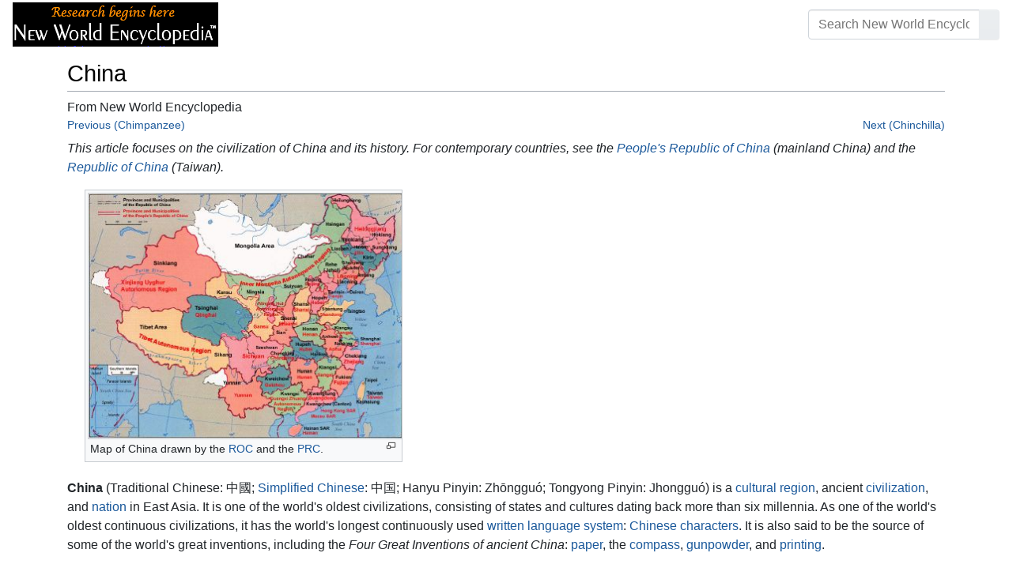

--- FILE ---
content_type: text/html; charset=UTF-8
request_url: https://www.newworldencyclopedia.org/entry/China
body_size: 36586
content:
<!DOCTYPE html><html class="client-nojs" lang="en" dir="ltr"><head><meta charset="UTF-8"/>
<script>var __ezHttpConsent={setByCat:function(src,tagType,attributes,category,force,customSetScriptFn=null){var setScript=function(){if(force||window.ezTcfConsent[category]){if(typeof customSetScriptFn==='function'){customSetScriptFn();}else{var scriptElement=document.createElement(tagType);scriptElement.src=src;attributes.forEach(function(attr){for(var key in attr){if(attr.hasOwnProperty(key)){scriptElement.setAttribute(key,attr[key]);}}});var firstScript=document.getElementsByTagName(tagType)[0];firstScript.parentNode.insertBefore(scriptElement,firstScript);}}};if(force||(window.ezTcfConsent&&window.ezTcfConsent.loaded)){setScript();}else if(typeof getEzConsentData==="function"){getEzConsentData().then(function(ezTcfConsent){if(ezTcfConsent&&ezTcfConsent.loaded){setScript();}else{console.error("cannot get ez consent data");force=true;setScript();}});}else{force=true;setScript();console.error("getEzConsentData is not a function");}},};</script>
<script>var ezTcfConsent=window.ezTcfConsent?window.ezTcfConsent:{loaded:false,store_info:false,develop_and_improve_services:false,measure_ad_performance:false,measure_content_performance:false,select_basic_ads:false,create_ad_profile:false,select_personalized_ads:false,create_content_profile:false,select_personalized_content:false,understand_audiences:false,use_limited_data_to_select_content:false,};function getEzConsentData(){return new Promise(function(resolve){document.addEventListener("ezConsentEvent",function(event){var ezTcfConsent=event.detail.ezTcfConsent;resolve(ezTcfConsent);});});}</script>
<script>if(typeof _setEzCookies!=='function'){function _setEzCookies(ezConsentData){var cookies=window.ezCookieQueue;for(var i=0;i<cookies.length;i++){var cookie=cookies[i];if(ezConsentData&&ezConsentData.loaded&&ezConsentData[cookie.tcfCategory]){document.cookie=cookie.name+"="+cookie.value;}}}}
window.ezCookieQueue=window.ezCookieQueue||[];if(typeof addEzCookies!=='function'){function addEzCookies(arr){window.ezCookieQueue=[...window.ezCookieQueue,...arr];}}
addEzCookies([{name:"ezoab_659062",value:"mod12-c; Path=/; Domain=newworldencyclopedia.org; Max-Age=7200",tcfCategory:"store_info",isEzoic:"true",},{name:"ezosuibasgeneris-1",value:"c6093606-e7aa-4e76-429f-5d4b5c78bc22; Path=/; Domain=newworldencyclopedia.org; Expires=Thu, 28 Jan 2027 02:25:42 UTC; Secure; SameSite=None",tcfCategory:"understand_audiences",isEzoic:"true",}]);if(window.ezTcfConsent&&window.ezTcfConsent.loaded){_setEzCookies(window.ezTcfConsent);}else if(typeof getEzConsentData==="function"){getEzConsentData().then(function(ezTcfConsent){if(ezTcfConsent&&ezTcfConsent.loaded){_setEzCookies(window.ezTcfConsent);}else{console.error("cannot get ez consent data");_setEzCookies(window.ezTcfConsent);}});}else{console.error("getEzConsentData is not a function");_setEzCookies(window.ezTcfConsent);}</script><script type="text/javascript" data-ezscrex='false' data-cfasync='false'>window._ezaq = Object.assign({"edge_cache_status":13,"edge_response_time":16,"url":"https://www.newworldencyclopedia.org/entry/China"}, typeof window._ezaq !== "undefined" ? window._ezaq : {});</script><script type="text/javascript" data-ezscrex='false' data-cfasync='false'>window._ezaq = Object.assign({"ab_test_id":"mod12-c"}, typeof window._ezaq !== "undefined" ? window._ezaq : {});window.__ez=window.__ez||{};window.__ez.tf={};</script><script type="text/javascript" data-ezscrex='false' data-cfasync='false'>window.ezDisableAds = true;</script>
<script data-ezscrex='false' data-cfasync='false' data-pagespeed-no-defer>var __ez=__ez||{};__ez.stms=Date.now();__ez.evt={};__ez.script={};__ez.ck=__ez.ck||{};__ez.template={};__ez.template.isOrig=true;window.__ezScriptHost="//www.ezojs.com";__ez.queue=__ez.queue||function(){var e=0,i=0,t=[],n=!1,o=[],r=[],s=!0,a=function(e,i,n,o,r,s,a){var l=arguments.length>7&&void 0!==arguments[7]?arguments[7]:window,d=this;this.name=e,this.funcName=i,this.parameters=null===n?null:w(n)?n:[n],this.isBlock=o,this.blockedBy=r,this.deleteWhenComplete=s,this.isError=!1,this.isComplete=!1,this.isInitialized=!1,this.proceedIfError=a,this.fWindow=l,this.isTimeDelay=!1,this.process=function(){f("... func = "+e),d.isInitialized=!0,d.isComplete=!0,f("... func.apply: "+e);var i=d.funcName.split("."),n=null,o=this.fWindow||window;i.length>3||(n=3===i.length?o[i[0]][i[1]][i[2]]:2===i.length?o[i[0]][i[1]]:o[d.funcName]),null!=n&&n.apply(null,this.parameters),!0===d.deleteWhenComplete&&delete t[e],!0===d.isBlock&&(f("----- F'D: "+d.name),m())}},l=function(e,i,t,n,o,r,s){var a=arguments.length>7&&void 0!==arguments[7]?arguments[7]:window,l=this;this.name=e,this.path=i,this.async=o,this.defer=r,this.isBlock=t,this.blockedBy=n,this.isInitialized=!1,this.isError=!1,this.isComplete=!1,this.proceedIfError=s,this.fWindow=a,this.isTimeDelay=!1,this.isPath=function(e){return"/"===e[0]&&"/"!==e[1]},this.getSrc=function(e){return void 0!==window.__ezScriptHost&&this.isPath(e)&&"banger.js"!==this.name?window.__ezScriptHost+e:e},this.process=function(){l.isInitialized=!0,f("... file = "+e);var i=this.fWindow?this.fWindow.document:document,t=i.createElement("script");t.src=this.getSrc(this.path),!0===o?t.async=!0:!0===r&&(t.defer=!0),t.onerror=function(){var e={url:window.location.href,name:l.name,path:l.path,user_agent:window.navigator.userAgent};"undefined"!=typeof _ezaq&&(e.pageview_id=_ezaq.page_view_id);var i=encodeURIComponent(JSON.stringify(e)),t=new XMLHttpRequest;t.open("GET","//g.ezoic.net/ezqlog?d="+i,!0),t.send(),f("----- ERR'D: "+l.name),l.isError=!0,!0===l.isBlock&&m()},t.onreadystatechange=t.onload=function(){var e=t.readyState;f("----- F'D: "+l.name),e&&!/loaded|complete/.test(e)||(l.isComplete=!0,!0===l.isBlock&&m())},i.getElementsByTagName("head")[0].appendChild(t)}},d=function(e,i){this.name=e,this.path="",this.async=!1,this.defer=!1,this.isBlock=!1,this.blockedBy=[],this.isInitialized=!0,this.isError=!1,this.isComplete=i,this.proceedIfError=!1,this.isTimeDelay=!1,this.process=function(){}};function c(e,i,n,s,a,d,c,u,f){var m=new l(e,i,n,s,a,d,c,f);!0===u?o[e]=m:r[e]=m,t[e]=m,h(m)}function h(e){!0!==u(e)&&0!=s&&e.process()}function u(e){if(!0===e.isTimeDelay&&!1===n)return f(e.name+" blocked = TIME DELAY!"),!0;if(w(e.blockedBy))for(var i=0;i<e.blockedBy.length;i++){var o=e.blockedBy[i];if(!1===t.hasOwnProperty(o))return f(e.name+" blocked = "+o),!0;if(!0===e.proceedIfError&&!0===t[o].isError)return!1;if(!1===t[o].isComplete)return f(e.name+" blocked = "+o),!0}return!1}function f(e){var i=window.location.href,t=new RegExp("[?&]ezq=([^&#]*)","i").exec(i);"1"===(t?t[1]:null)&&console.debug(e)}function m(){++e>200||(f("let's go"),p(o),p(r))}function p(e){for(var i in e)if(!1!==e.hasOwnProperty(i)){var t=e[i];!0===t.isComplete||u(t)||!0===t.isInitialized||!0===t.isError?!0===t.isError?f(t.name+": error"):!0===t.isComplete?f(t.name+": complete already"):!0===t.isInitialized&&f(t.name+": initialized already"):t.process()}}function w(e){return"[object Array]"==Object.prototype.toString.call(e)}return window.addEventListener("load",(function(){setTimeout((function(){n=!0,f("TDELAY -----"),m()}),5e3)}),!1),{addFile:c,addFileOnce:function(e,i,n,o,r,s,a,l,d){t[e]||c(e,i,n,o,r,s,a,l,d)},addDelayFile:function(e,i){var n=new l(e,i,!1,[],!1,!1,!0);n.isTimeDelay=!0,f(e+" ...  FILE! TDELAY"),r[e]=n,t[e]=n,h(n)},addFunc:function(e,n,s,l,d,c,u,f,m,p){!0===c&&(e=e+"_"+i++);var w=new a(e,n,s,l,d,u,f,p);!0===m?o[e]=w:r[e]=w,t[e]=w,h(w)},addDelayFunc:function(e,i,n){var o=new a(e,i,n,!1,[],!0,!0);o.isTimeDelay=!0,f(e+" ...  FUNCTION! TDELAY"),r[e]=o,t[e]=o,h(o)},items:t,processAll:m,setallowLoad:function(e){s=e},markLoaded:function(e){if(e&&0!==e.length){if(e in t){var i=t[e];!0===i.isComplete?f(i.name+" "+e+": error loaded duplicate"):(i.isComplete=!0,i.isInitialized=!0)}else t[e]=new d(e,!0);f("markLoaded dummyfile: "+t[e].name)}},logWhatsBlocked:function(){for(var e in t)!1!==t.hasOwnProperty(e)&&u(t[e])}}}();__ez.evt.add=function(e,t,n){e.addEventListener?e.addEventListener(t,n,!1):e.attachEvent?e.attachEvent("on"+t,n):e["on"+t]=n()},__ez.evt.remove=function(e,t,n){e.removeEventListener?e.removeEventListener(t,n,!1):e.detachEvent?e.detachEvent("on"+t,n):delete e["on"+t]};__ez.script.add=function(e){var t=document.createElement("script");t.src=e,t.async=!0,t.type="text/javascript",document.getElementsByTagName("head")[0].appendChild(t)};__ez.dot=__ez.dot||{};__ez.queue.addFileOnce('/detroitchicago/boise.js', '/detroitchicago/boise.js?gcb=195-1&cb=5', true, [], true, false, true, false);__ez.queue.addFileOnce('/parsonsmaize/abilene.js', '/parsonsmaize/abilene.js?gcb=195-1&cb=e80eca0cdb', true, [], true, false, true, false);__ez.queue.addFileOnce('/parsonsmaize/mulvane.js', '/parsonsmaize/mulvane.js?gcb=195-1&cb=e75e48eec0', true, ['/parsonsmaize/abilene.js'], true, false, true, false);__ez.queue.addFileOnce('/detroitchicago/birmingham.js', '/detroitchicago/birmingham.js?gcb=195-1&cb=539c47377c', true, ['/parsonsmaize/abilene.js'], true, false, true, false);</script>
<script data-ezscrex="false" type="text/javascript" data-cfasync="false">window._ezaq = Object.assign({"ad_cache_level":0,"adpicker_placement_cnt":0,"ai_placeholder_cache_level":0,"ai_placeholder_placement_cnt":-1,"domain":"newworldencyclopedia.org","domain_id":659062,"ezcache_level":2,"ezcache_skip_code":0,"has_bad_image":0,"has_bad_words":0,"is_sitespeed":0,"lt_cache_level":0,"response_size":120195,"response_size_orig":114386,"response_time_orig":2,"template_id":5,"url":"https://www.newworldencyclopedia.org/entry/China","word_count":0,"worst_bad_word_level":0}, typeof window._ezaq !== "undefined" ? window._ezaq : {});__ez.queue.markLoaded('ezaqBaseReady');</script>
<script type='text/javascript' data-ezscrex='false' data-cfasync='false'>
window.ezAnalyticsStatic = true;

function analyticsAddScript(script) {
	var ezDynamic = document.createElement('script');
	ezDynamic.type = 'text/javascript';
	ezDynamic.innerHTML = script;
	document.head.appendChild(ezDynamic);
}
function getCookiesWithPrefix() {
    var allCookies = document.cookie.split(';');
    var cookiesWithPrefix = {};

    for (var i = 0; i < allCookies.length; i++) {
        var cookie = allCookies[i].trim();

        for (var j = 0; j < arguments.length; j++) {
            var prefix = arguments[j];
            if (cookie.indexOf(prefix) === 0) {
                var cookieParts = cookie.split('=');
                var cookieName = cookieParts[0];
                var cookieValue = cookieParts.slice(1).join('=');
                cookiesWithPrefix[cookieName] = decodeURIComponent(cookieValue);
                break; // Once matched, no need to check other prefixes
            }
        }
    }

    return cookiesWithPrefix;
}
function productAnalytics() {
	var d = {"pr":[6],"omd5":"7fcdfb6f8f00aa1e803c02e07dbbcc20","nar":"risk score"};
	d.u = _ezaq.url;
	d.p = _ezaq.page_view_id;
	d.v = _ezaq.visit_uuid;
	d.ab = _ezaq.ab_test_id;
	d.e = JSON.stringify(_ezaq);
	d.ref = document.referrer;
	d.c = getCookiesWithPrefix('active_template', 'ez', 'lp_');
	if(typeof ez_utmParams !== 'undefined') {
		d.utm = ez_utmParams;
	}

	var dataText = JSON.stringify(d);
	var xhr = new XMLHttpRequest();
	xhr.open('POST','/ezais/analytics?cb=1', true);
	xhr.onload = function () {
		if (xhr.status!=200) {
            return;
		}

        if(document.readyState !== 'loading') {
            analyticsAddScript(xhr.response);
            return;
        }

        var eventFunc = function() {
            if(document.readyState === 'loading') {
                return;
            }
            document.removeEventListener('readystatechange', eventFunc, false);
            analyticsAddScript(xhr.response);
        };

        document.addEventListener('readystatechange', eventFunc, false);
	};
	xhr.setRequestHeader('Content-Type','text/plain');
	xhr.send(dataText);
}
__ez.queue.addFunc("productAnalytics", "productAnalytics", null, true, ['ezaqBaseReady'], false, false, false, true);
</script><base href="https://www.newworldencyclopedia.org/entry/China"/>

<title>China - New World Encyclopedia</title>
<script>document.documentElement.className="client-js";RLCONF={"wgBreakFrames":!1,"wgSeparatorTransformTable":["",""],"wgDigitTransformTable":["",""],"wgDefaultDateFormat":"dmy","wgMonthNames":["","January","February","March","April","May","June","July","August","September","October","November","December"],"wgRequestId":"5c862b9b0952d30475466166","wgCSPNonce":!1,"wgCanonicalNamespace":"","wgCanonicalSpecialPageName":!1,"wgNamespaceNumber":0,"wgPageName":"China","wgTitle":"China","wgCurRevisionId":1152933,"wgRevisionId":1152933,"wgArticleId":21237,"wgIsArticle":!0,"wgIsRedirect":!1,"wgAction":"view","wgUserName":null,"wgUserGroups":["*"],"wgCategories":["Pages using ISBN magic links","Credited","Geography","Former Countries"],"wgPageContentLanguage":"en","wgPageContentModel":"wikitext","wgRelevantPageName":"China","wgRelevantArticleId":21237,"wgIsProbablyEditable":!1,"wgRelevantPageIsProbablyEditable":!1,"wgRestrictionEdit":["sysop"],"wgRestrictionMove":["sysop"]};RLSTATE={
"site.styles":"ready","noscript":"ready","user.styles":"ready","user":"ready","user.options":"loading","ext.cite.styles":"ready","mediawiki.ui.button":"ready","skins.chameleon":"ready","zzz.ext.bootstrap.styles":"ready","mediawiki.toc.styles":"ready"};RLPAGEMODULES=["ext.cite.ux-enhancements","site","mediawiki.page.startup","mediawiki.page.ready","mediawiki.toc","ext.bootstrap.scripts"];</script>
<script>(RLQ=window.RLQ||[]).push(function(){mw.loader.implement("user.options@1hzgi",function($,jQuery,require,module){/*@nomin*/mw.user.tokens.set({"patrolToken":"+\\","watchToken":"+\\","csrfToken":"+\\"});
});});</script>
<style>@media screen{a{text-decoration:none;color:#0645ad;background:0 0}a:visited{color:#0b0080}img{border:0;vertical-align:middle}h1{color:#000;background:0 0;font-weight:400;margin:0;overflow:hidden;padding-top:.5em;padding-bottom:.17em;border-bottom:1px solid #a2a9b1}h1{font-size:188%}h1{margin-bottom:.6em}p{margin:.4em 0 .5em 0}ul{margin:.3em 0 0 1.6em;padding:0}li{margin-bottom:.1em}form{border:0;margin:0}div.thumb{margin-bottom:.5em;width:auto;background-color:transparent}div.thumbinner{border:1px solid #c8ccd1;padding:3px;background-color:#f8f9fa;font-size:94%;text-align:center;overflow:hidden}html .thumbimage{background-color:#fff;border:1px solid #c8ccd1}html .thumbcaption{border:0;line-height:1.4em;padding:3px;font-size:94%;text-align:left}div.magnify{float:right;margin-left:3px}div.magnify a{display:block;text-indent:15px;white-space:nowrap;overflow:hidden;width:15px;height:11px;background-image:url(/resources/src/mediawiki.skinning/images/magnify-clip-ltr.png?4f704);background-image:linear-gradient(transparent,transparent),url("data:image/svg+xml,%3Csvg xmlns=%22http://www.w3.org/2000/svg%22 width=%2215%22 height=%2211%22 viewBox=%220 0 11 15%22%3E %3Cg id=%22magnify-clip%22 fill=%22%23fff%22 stroke=%22%23000%22%3E %3Cpath id=%22bigbox%22 d=%22M1.509 1.865h10.99v7.919H1.509z%22/%3E %3Cpath id=%22smallbox%22 d=%22M-1.499 6.868h5.943v4.904h-5.943z%22/%3E %3C/g%3E %3C/svg%3E")}.mw-content-ltr .thumbcaption{text-align:left}.mw-content-ltr .magnify{float:right;margin-left:3px;margin-right:0}.mw-content-ltr div.magnify a{background-image:url(/resources/src/mediawiki.skinning/images/magnify-clip-ltr.png?4f704);background-image:linear-gradient(transparent,transparent),url("data:image/svg+xml,%3Csvg xmlns=%22http://www.w3.org/2000/svg%22 width=%2215%22 height=%2211%22 viewBox=%220 0 11 15%22%3E %3Cg id=%22magnify-clip%22 fill=%22%23fff%22 stroke=%22%23000%22%3E %3Cpath id=%22bigbox%22 d=%22M1.509 1.865h10.99v7.919H1.509z%22/%3E %3Cpath id=%22smallbox%22 d=%22M-1.499 6.868h5.943v4.904h-5.943z%22/%3E %3C/g%3E %3C/svg%3E")}div.tright{margin:.5em 0 1.3em 1.4em}div.tleft{margin:.5em 1.4em 1.3em 0}body.mw-hide-empty-elt .mw-empty-elt{display:none}}:root{--blue:#007bff;--indigo:#6610f2;--purple:#6f42c1;--pink:#e83e8c;--red:#dc3545;--orange:#fd7e14;--yellow:#ffc107;--green:#28a745;--teal:#20c997;--cyan:#17a2b8;--white:#fff;--gray:#6c757d;--gray-dark:#343a40;--primary:#007bff;--secondary:#6c757d;--success:#28a745;--info:#17a2b8;--warning:#ffc107;--danger:#dc3545;--light:#e9ecef;--dark:#343a40;--error:#dc3545;--darker:#ced4da;--black:#000;--breakpoint-xs:0;--breakpoint-sm:576px;--breakpoint-md:768px;--breakpoint-lg:992px;--breakpoint-cmln:1105px;--breakpoint-xl:1200px;--font-family-sans-serif:-apple-system,BlinkMacSystemFont,Segoe UI,Roboto,Helvetica Neue,Arial,Noto Sans,sans-serif,Apple Color Emoji,Segoe UI Emoji,Segoe UI Symbol,Noto Color Emoji;--font-family-monospace:SFMono-Regular,Menlo,Monaco,Consolas,Liberation Mono,Courier New,monospace}*,::after,::before{box-sizing:border-box}html{font-family:sans-serif;line-height:1.15;-webkit-text-size-adjust:100%}nav{display:block}body{margin:0;font-family:-apple-system,BlinkMacSystemFont,"Segoe UI",Roboto,"Helvetica Neue",Arial,"Noto Sans",sans-serif,"Apple Color Emoji","Segoe UI Emoji","Segoe UI Symbol","Noto Color Emoji";font-size:1rem;font-weight:400;line-height:1.5;color:#212529;text-align:left;background-color:#fff}h1{margin-top:0;margin-bottom:.5rem}p{margin-top:0;margin-bottom:1rem}ul{margin-top:0;margin-bottom:1rem}b{font-weight:bolder}a{color:#1b599b;text-decoration:none;background-color:transparent}a:not([href]):not([tabindex]){color:inherit;text-decoration:none}img{vertical-align:middle;border-style:none}button{border-radius:0}button,input{margin:0;font-family:inherit;font-size:inherit;line-height:inherit}button,input{overflow:visible}button{text-transform:none}[type=button],[type=submit],button{-webkit-appearance:button}[type=button]::-moz-focus-inner,[type=submit]::-moz-focus-inner,button::-moz-focus-inner{padding:0;border-style:none}::-webkit-file-upload-button{font:inherit;-webkit-appearance:button}h1{margin-bottom:.5rem;font-weight:500;line-height:1.2}h1{font-size:1.8rem}@media (max-width:1200px){h1{font-size:calc(1.305rem + .66vw)}}.container{width:100%;padding-right:15px;padding-left:15px;margin-right:auto;margin-left:auto}@media (min-width:576px){.container{max-width:540px}}@media (min-width:768px){.container{max-width:720px}}@media (min-width:992px){.container{max-width:960px}}@media (min-width:1200px){.container{max-width:1140px}}.row{display:flex;flex-wrap:wrap;margin-right:-15px;margin-left:-15px}.col,.col-sm-4,.col-sm-8{position:relative;width:100%;padding-right:15px;padding-left:15px}.col{flex-basis:0;flex-grow:1;max-width:100%}.order-first{order:-1}@media (min-width:576px){.col-sm-4{flex:0 0 33.3333333333%;max-width:33.3333333333%}.col-sm-8{flex:0 0 66.6666666667%;max-width:66.6666666667%}}@media (min-width:1105px){.order-cmln-0{order:0}}.p-search .searchGoButton{display:inline-block;font-weight:400;color:#212529;text-align:center;vertical-align:middle;background-color:transparent;border:1px solid transparent;padding:.375rem .75rem;font-size:1rem;line-height:1.5;border-radius:.25rem}.p-search .searchGoButton{color:#212529;background:#e9ecef linear-gradient(180deg,#eceff1,#e9ecef) repeat-x;border-color:#e9ecef;box-shadow:inset 0 1px 0 rgba(255,255,255,.15),0 1px 1px rgba(0,0,0,.075)}.collapse:not(.show){display:none}.dropdown{position:relative}.dropdown-toggle{white-space:nowrap}.dropdown-toggle::after{display:inline-block;margin-left:.255em;vertical-align:.255em;content:"";border-top:.3em solid;border-right:.3em solid transparent;border-bottom:0;border-left:.3em solid transparent}.dropdown-menu{position:absolute;top:100%;left:0;z-index:1000;display:none;float:left;min-width:10rem;padding:.5rem 0;margin:.125rem 0 0;font-size:1rem;color:#212529;text-align:left;list-style:none;background-color:#fff;background-clip:padding-box;border:1px solid rgba(0,0,0,.15);border-radius:.25rem;box-shadow:0 .5rem 1rem rgba(0,0,0,.175)}.p-navbar .navbar-nav .dropdown-menu>div>a:first-child:last-child{display:block;width:100%;padding:.25rem 1.5rem;clear:both;font-weight:400;color:#212529;text-align:inherit;white-space:nowrap;background-color:transparent;border:0}.form-control{display:block;width:100%;height:calc(1.5em + .75rem + 2px);padding:.375rem .75rem;font-size:1rem;font-weight:400;line-height:1.5;color:#495057;background-color:#fff;background-clip:padding-box;border:1px solid #ced4da;border-radius:.25rem;box-shadow:inset 0 1px 1px rgba(0,0,0,.075)}.form-control::-ms-expand{background-color:transparent;border:0}.input-group{position:relative;display:flex;flex-wrap:wrap;align-items:stretch;width:100%}.input-group>.form-control{position:relative;flex:1 1 auto;width:1%;margin-bottom:0}.input-group>.form-control:not(:last-child){border-top-right-radius:0;border-bottom-right-radius:0}.input-group-append{display:flex}.p-search .input-group-append .searchGoButton{position:relative;z-index:2}.input-group-append{margin-left:-1px}.p-search .input-group>.input-group-append>.searchGoButton{border-top-left-radius:0;border-bottom-left-radius:0}.nav-link{display:block;padding:.5rem 1rem}.p-navbar{position:relative;display:flex;flex-wrap:wrap;align-items:center;justify-content:space-between;padding:.5rem 1rem}.navbar-brand{display:inline-block;padding-top:.3125rem;padding-bottom:.3125rem;margin-right:1rem;font-size:1.25rem;line-height:inherit;white-space:nowrap}.navbar-nav{display:flex;flex-direction:column;padding-left:0;margin-bottom:0;list-style:none;text-align:center}.navbar-nav .nav-link{padding-right:0;padding-left:0}.navbar-nav .dropdown-menu{position:static;float:none}.navbar-collapse{flex-basis:100%;flex-grow:1;align-items:center}.navbar-toggler{padding:.1rem .5rem;font-size:1rem;line-height:1;background-color:transparent;border:1px solid transparent;border-radius:.25rem}@media (min-width:1105px){.p-navbar.collapsible{flex-flow:row nowrap;justify-content:flex-start;height:62px}.p-navbar.collapsible .navbar-nav{flex-direction:row}.p-navbar.collapsible .navbar-nav .dropdown-menu{position:absolute}.p-navbar.collapsible .navbar-nav .nav-link{padding-right:1rem;padding-left:1rem}.p-navbar.collapsible .navbar-collapse{display:flex!important;flex-basis:auto}.p-navbar.collapsible .navbar-toggler{display:none}}.p-navbar .navbar-brand{color:#b3b3b3}.p-navbar .navbar-nav .nav-link{color:#fff}.p-navbar .navbar-toggler{color:#fff;border-color:rgba(255,255,255,.5)}.card{position:relative;display:flex;flex-direction:column;min-width:0;word-wrap:break-word;background-color:#fff;background-clip:border-box;border:1px solid rgba(0,0,0,.125);border-radius:.25rem}.card-body{flex:1 1 auto;padding:1.25rem}.card-header{padding:.75rem 1.25rem;margin-bottom:0;color:#fff;background-color:#000;border-bottom:1px solid rgba(0,0,0,.125)}.card-header:first-child{border-radius:calc(.25rem - 1px) calc(.25rem - 1px) 0 0}.p-navbar .navbar-nav.right{flex-direction:row!important}.p-navbar.collapsible .navbar-collapse{flex-direction:column!important}.p-navbar .navbar-nav.right{justify-content:center!important}@media (min-width:1105px){.p-navbar.collapsible .navbar-collapse{flex-direction:row!important}}.mw-body .jump-to-nav{position:absolute;width:1px;height:1px;padding:0;overflow:hidden;clip:rect(0,0,0,0);white-space:nowrap;border:0}.mt-1{margin-top:.25rem!important}.mb-2{margin-bottom:.5rem!important}.p-navbar .navbar-nav.right{margin-top:1.5rem!important}.p-navbar .navbar-toggler{margin-left:auto!important}@media (min-width:1105px){.p-navbar .navbar-nav.right{margin-top:0!important}.p-navbar .navbar-nav.right{margin-left:auto!important}}.navbar-toggler,.search-btn{-moz-osx-font-smoothing:grayscale;-webkit-font-smoothing:antialiased;display:inline-block;font-style:normal;font-variant:normal;text-rendering:auto;line-height:1}.navbar-toggler:before,.search-btn:before{text-align:center;width:1.25em}.navbar-toggler:before{content:"�0"}.search-btn:before{content:"002"}.mw-body .jump-to-nav{border:0;clip:rect(0,0,0,0);height:1px;margin:-1px;overflow:hidden;padding:0;position:absolute;width:1px}#catlinks{text-align:left}.catlinks-allhidden{display:none}div.tright{clear:right;float:right}div.tleft{float:left;clear:left}@media (max-width:575.98px){.container{max-width:540px}}.navbar-toggler,.search-btn{font-family:inherit;font-weight:inherit;line-height:inherit}.navbar-toggler:before,.search-btn:before{line-height:1}.navbar-toggler:before,.search-btn:before{font-family:'Font Awesome 5 Free';font-weight:900}body{display:flex;flex-direction:column;justify-content:flex-start;min-height:100vh}ul{list-style:outside disc}ul{padding-left:3.5ex;margin-left:0;margin-right:0}@media not print{.printfooter{display:none!important}}@media (min-width:1105px){.mw-body{padding:0 2rem;margin-bottom:1rem}}.mw-body #siteSub{display:none}.mw-body .firstHeading{border-bottom:1px solid rgba(0,0,0,.1);margin-bottom:1rem;overflow:visible}.mw-body h1{margin-top:1rem}.mw-body div.thumbinner{box-sizing:content-box;max-width:calc(100% - 8px);height:auto}.mw-body div.thumb,.mw-body img.thumbimage{max-width:100%;height:auto}.mw-body .mw-indicators{float:right;line-height:1.6;font-size:.875rem;position:relative;z-index:1}.mw-body .catlinks{margin:2rem 0 0}.mw-body .toc li{margin-bottom:0.4em}.p-navbar{background-color:#000}.p-navbar a{outline:0}.p-navbar a:visited{color:#1b599b}.p-navbar .navbar-nav .dropdown-menu{list-style:none;padding-left:0}.p-navbar .navbar-nav .dropdown-menu>div>a:first-child:last-child:before{margin-right:1rem}.p-navbar .navbar-nav>.nav-item>.nav-link::before{margin-right:.5rem;display:inline-block;text-decoration:none}.p-navbar .navbar-brand.p-logo{padding-top:0;padding-bottom:0;height:56px}.p-navbar .navbar-brand img{height:2.5rem;position:relative}.p-navbar .navbar-form{padding-left:1rem;padding-right:1rem}.p-navbar .navbar-form button{color:#fff}.p-search{width:100%}@media (min-width:768px){.p-search{width:auto}}.p-navbar{padding:.2rem 1rem}.p-navbar .navbar-brand img{width:260px;height:56px;position:relative}.p-navbar a,.p-navbar a:visited{color:#fff}.card-header a,.card-header a:visited{color:#f90}ul{list-style:inside disc}body.page-Info_Main_Page h1.firstHeading{display:none}@media (max-width:490px){li{margin-bottom:.6em}}@media (max-width:490px){.toc,.infobox{width:100%!important;max-width:100%!important}}@media (max-width:490px){div.thumb:not(.card){width:100%;text-align:center}div.thumbinner:not(.card){display:inline-block}}@media (max-width:490px){.wikitable,.navbox{overflow:scroll;display:block}}</style><link rel="stylesheet" href="/p/chameleon.css?v33"/><!-- Global site tag (gtag.js) - Google Analytics -->
<script async="" src="https://www.googletagmanager.com/gtag/js?id=G-V8Y4J8V4EV"></script>
<script>
  window.dataLayer = window.dataLayer || [];
  function gtag(){dataLayer.push(arguments);}
  gtag('js', new Date());
  gtag('config', 'G-V8Y4J8V4EV');
</script>

<script async="" src="/p/loader.php?lang=en&amp;modules=startup&amp;only=scripts&amp;raw=1&amp;skin=chameleon"></script>
<meta name="generator" content="MediaWiki 1.35.9"/>
<meta name="viewport" content="width=device-width, initial-scale=1, shrink-to-fit=no"/>

<link rel="shortcut icon" href="https://static.newworldencyclopedia.org/favicon.ico"/>
    <link rel="apple-touch-icon" sizes="180x180" href="/apple-touch-icon.png"/>
    <link rel="icon" type="image/png" sizes="32x32" href="/favicon-32x32.png"/>
    <link rel="icon" type="image/png" sizes="16x16" href="/favicon-16x16.png"/>
    <link rel="manifest" href="/site.webmanifest"/>
<link rel="search" type="application/opensearchdescription+xml" href="/opensearch_desc.php" title="New World Encyclopedia (en)"/>
<link rel="EditURI" type="application/rsd+xml" href="https://www.newworldencyclopedia.org/api.php?action=rsd"/>
<link rel="license" href="https://www.newworldencyclopedia.org/entry/New World Encyclopedia:Creative_Commons_CC-by-sa_3.0"/>
<link rel="canonical" href="https://www.newworldencyclopedia.org/entry/China"/>
<style type="text/css">
/*<![CDATA[*/
/**
 * CSS for the BackAndForth extension
 */
div.mw-backforth-prev,
div.mw-backforth-next {
	font-size: 90%;
	margin-bottom: 0.5em;
}
div.mw-backforth-prev {
	float: left;
}
div.mw-backforth-next {
	float: right;
}

/* NWE customizations */
.infobox {
    border: 1px solid #aaa;
    background-color: #f9f9f9;
    color: black;
    margin-bottom: 0.5em;
    margin-left: 1em;
    padding: 0.2em;
    float: right;
    clear: right
}
.eptell {
  display: none;
  position: absolute;
  width: 150px;
  border: 1px solid #2f6fab;
  border-bottom: none;
  background-color: #f9f9f9;
  padding: 0;
  z-index: 100;
}
.eptell a {
  font-family: Arial, Helvetica, sans-serif;
  font-size: 1.1em;
  height: 1.6em;
  border-bottom: 1px solid #2f6fab;
  width: 142px;
  display: block;
  padding: 4px;
}
.eptell a:hover {
  text-decoration: none;
  background-color: #ccf;
}
.statusline {
        position: absolute;
        top: -50px;
        right: 0;
}
.statusline span {
        border-bottom:1px solid orange;
        margin: 0.3em;
        padding-left: 0.5em;
        font-weight: bold;
        float: left;
}
.articletag {
        border: 1px solid orange;
        background-color: #ffffcc;
        margin: 1px;
        padding: 1px 2px 1px 2px;
        float: left;
        font-family: Arial, Helvetica, sans-serif;
        font-size: 0.9em;
}
.wordcount {
   border: 1px solid #ccc;
   margin: 1px;
   padding: 1px 2px 1px 2px;
   float: left;
   font-family: Arial, Helvetica, sans-serif;
   font-size: 0.9em;
   display: block !important;
}
.optional a {
   color: #000000;
   text-decoration: none;
}
.epcredits {
  border: 1px solid #ccc;
  background: #fff;
  padding: .5em;
  margin: .5em 0 .5em 0;
  color: #000;
}
.epcredits ul {
  margin-bottom: .5em;
}
.epcredits .editsection {
  display: none;
}
.epcredits .importdate {
  color: #777;
  font-size: 0.9em;
}
.approvals_table td {background-color: #ffffff;}
.approvals_table th {background-color: #f9f9f9; white-space: nowrap;}
.approvalcopyedit td {background-color: #ccccff;}
.approvalhold td {background-color: #ffcccc;}


/*]]>*/
</style>

<script type='text/javascript'>
var ezoTemplate = 'orig_site';
var ezouid = '1';
var ezoFormfactor = '1';
</script><script data-ezscrex="false" type='text/javascript'>
var soc_app_id = '0';
var did = 659062;
var ezdomain = 'newworldencyclopedia.org';
var ezoicSearchable = 1;
</script></head>
<body class="mediawiki ltr sitedir-ltr mw-hide-empty-elt ns-0 ns-subject page-China rootpage-China layout-nwe skin-chameleon action-view">
	<!-- navigation bar -->
	<nav class="p-navbar collapsible" role="navigation" id="mw-navigation">
		<!-- logo and main page link -->
		<div id="p-logo" class="navbar-brand p-logo" role="banner">
			<a href="/" title="Visit the main page"><img src="/images/nwe_header.jpg" alt="Research Begins Here" width="260px" height="56px"/></a>
		</div>
		<button type="button" class="navbar-toggler" data-toggle="collapse" aria-label="Open Menu" data-target="#i6pa73h7yk"></button>
		<div class="collapse navbar-collapse i6pa73h7yk" id="i6pa73h7yk">
			<div class="navbar-nav">
				<!-- navigation -->
				<div id="n-samplepage"><a href="/entry/Category:Copyedited" class="nav-link n-samplepage">Articles</a></div>
				<div id="n-about"><a href="/entry/Info:Project_Vision" class="nav-link n-about">About</a></div>
				<div><a href="/feedback/china" class="nav-link">Feedback</a></div>
			<!-- toolbox -->
			</div>
			<div class="navbar-nav right">
				<!-- search form -->
				<div id="p-search" class="p-search order-first order-cmln-0 navbar-form" role="search">
					<form id="searchform" class="mw-search" action="/p/index.php">
						<input type="hidden" name="title" value=" Special:Search"/>
						<div class="input-group">
							<input name="search" placeholder="Search New World Encyclopedia" title="Search New World Encyclopedia [f]" accesskey="f" id="searchInput" class="form-control"/>
							<div class="input-group-append">
								<button value="Go" id="searchGoButton" name="go" type="submit" class="search-btn searchGoButton" aria-label="Go to page" title="Go to a page with this exact name if it exists"></button>
							</div>
						</div>
					</form>
				</div>
			</div>
		</div>
	</nav>
	<div class="container">
		<div class="row">
			<div class="col">
			<!-- start the content area -->
			<div id="content" class="mw-body content"><a id="top" class="top"></a>
					<div id="mw-indicators" class="mw-indicators"></div>
					<div class="contentHeader">
					<h1 id="firstHeading" class="firstHeading">China</h1>
					<!-- tagline; usually goes something like "From WikiName" primary purpose of this seems to be for printing to identify the source of the content -->
					<div id="siteSub" class="siteSub">From New World Encyclopedia</div><div id="jump-to-nav" class="mw-jump jump-to-nav">Jump to:<a href="#mw-navigation">navigation</a>, <a href="#p-search">search</a></div>
				</div>
				<div id="bodyContent" class="bodyContent">
					<!-- body text -->

					<div id="mw-content-text" lang="en" dir="ltr" class="mw-content-ltr"><div class="mw-backforth-prev"><a href="/entry/Chimpanzee" title="Chimpanzee">Previous (Chimpanzee)</a></div><div class="mw-backforth-next"><a href="/entry/Chinchilla" title="Chinchilla">Next (Chinchilla)</a></div><div style="clear: both;"></div><div class="mw-parser-output"><p><i>This article focuses on the civilization of China and its history. For contemporary countries, see the <a href="/entry/People%27s_Republic_of_China" title="People&#39;s Republic of China">People&#39;s Republic of China</a> (mainland China) and the <a href="/entry/Republic_of_China" class="mw-redirect" title="Republic of China">Republic of China</a> (Taiwan).</i>
</p>
<div class="thumb tright"><div class="thumbinner" style="width:402px;"><a href="/entry/File:ROC_PRC_comparison_eng.jpg" class="image"><img alt="" src="/d/images/thumb/e/ee/ROC_PRC_comparison_eng.jpg/400px-ROC_PRC_comparison_eng.jpg" decoding="async" width="400" height="312" class="thumbimage" srcset="/d/images/thumb/e/ee/ROC_PRC_comparison_eng.jpg/600px-ROC_PRC_comparison_eng.jpg 1.5x, /d/images/e/ee/ROC_PRC_comparison_eng.jpg 2x"/></a>  <div class="thumbcaption"><div class="magnify"><a href="/entry/File:ROC_PRC_comparison_eng.jpg" class="internal" title="Enlarge"></a></div>Map of China drawn by the <a href="/entry/Republic_of_China" class="mw-redirect" title="Republic of China">ROC</a> and the <a href="/entry/People%27s_Republic_of_China" title="People&#39;s Republic of China">PRC</a>.</div></div></div>
<p><b>China</b> (Traditional Chinese: <span lang="zh-Hant">中國</span>; <a href="/entry/Simplified_Chinese" class="mw-redirect" title="Simplified Chinese">Simplified Chinese</a>: <span lang="zh-Hans">中国</span>; Hanyu Pinyin: <span class="Unicode">Zhōngguó</span>; Tongyong Pinyin: <span class="Unicode">Jhongguó</span>) is a <a href="/entry/Culture_of_China" title="Culture of China">cultural region</a>, ancient <a href="/entry/Civilization" title="Civilization">civilization</a>, and <a href="/entry/Nation" class="mw-redirect" title="Nation">nation</a> in East Asia. It is one of the world&#39;s oldest civilizations, consisting of states and cultures dating back more than six millennia. As one of the world&#39;s oldest continuous civilizations, it has the world&#39;s longest continuously used <a href="/entry/Writing" title="Writing">written language system</a>: <a href="/entry/Chinese_character" title="Chinese character">Chinese characters</a>. It is also said to be the source of some of the world&#39;s great inventions, including the <i>Four Great Inventions of ancient China</i>: <a href="/entry/Paper" title="Paper">paper</a>, the <a href="/entry/Compass" title="Compass">compass</a>, <a href="/entry/Gunpowder" title="Gunpowder">gunpowder</a>, and <a href="/entry/Printing" title="Printing">printing</a>.
</p><p>China has been a major source of inspiration and life in terms of <a href="/entry/Religion" title="Religion">religion</a>, <a href="/entry/Philosophy" title="Philosophy">philosophy</a>, <a href="/entry/Culture" title="Culture">culture</a>, and <a href="/entry/Language" title="Language">language</a>. However, it has also been the place of conflicting ideologies. This has led to difficulties in terms of modernization and full appreciation of Chinese culture in the modern world. 
</p>
<div class="thumb" style="float: left; margin: 0; margin-right:10px"><div id="toc" class="toc" role="navigation" aria-labelledby="mw-toc-heading"><input type="checkbox" role="button" id="toctogglecheckbox" class="toctogglecheckbox" style="display:none"/><div class="toctitle" lang="en" dir="ltr"><h2 id="mw-toc-heading">Contents</h2><span class="toctogglespan"><label class="toctogglelabel" for="toctogglecheckbox"></label></span></div>
<ul>
<li class="toclevel-1 tocsection-1"><a href="#Etymology"><span class="tocnumber">1</span> <span class="toctext">Etymology</span></a></li>
<li class="toclevel-1 tocsection-2"><a href="#Geography"><span class="tocnumber">2</span> <span class="toctext">Geography</span></a></li>
<li class="toclevel-1 tocsection-3"><a href="#History"><span class="tocnumber">3</span> <span class="toctext">History</span></a>
<ul>
<li class="toclevel-2 tocsection-4"><a href="#Prehistory"><span class="tocnumber">3.1</span> <span class="toctext">Prehistory</span></a></li>
<li class="toclevel-2 tocsection-5"><a href="#Dynastic_rule"><span class="tocnumber">3.2</span> <span class="toctext">Dynastic rule</span></a></li>
<li class="toclevel-2 tocsection-6"><a href="#Warring_States"><span class="tocnumber">3.3</span> <span class="toctext">Warring States</span></a></li>
<li class="toclevel-2 tocsection-7"><a href="#Imperial_China"><span class="tocnumber">3.4</span> <span class="toctext">Imperial China</span></a></li>
<li class="toclevel-2 tocsection-8"><a href="#Republic_of_China_.281912-1949.29"><span class="tocnumber">3.5</span> <span class="toctext">Republic of China (1912-1949)</span></a></li>
<li class="toclevel-2 tocsection-9"><a href="#The_PRC_and_ROC_.281949-Present.29"><span class="tocnumber">3.6</span> <span class="toctext">The PRC and ROC (1949-Present)</span></a></li>
</ul>
</li>
<li class="toclevel-1 tocsection-10"><a href="#Society"><span class="tocnumber">4</span> <span class="toctext">Society</span></a>
<ul>
<li class="toclevel-2 tocsection-11"><a href="#Culture"><span class="tocnumber">4.1</span> <span class="toctext">Culture</span></a>
<ul>
<li class="toclevel-3 tocsection-12"><a href="#Arts.2C_scholarship.2C_and_literature"><span class="tocnumber">4.1.1</span> <span class="toctext">Arts, scholarship, and literature</span></a></li>
</ul>
</li>
<li class="toclevel-2 tocsection-13"><a href="#Demography"><span class="tocnumber">4.2</span> <span class="toctext">Demography</span></a></li>
<li class="toclevel-2 tocsection-14"><a href="#Languages"><span class="tocnumber">4.3</span> <span class="toctext">Languages</span></a></li>
<li class="toclevel-2 tocsection-15"><a href="#Religion"><span class="tocnumber">4.4</span> <span class="toctext">Religion</span></a></li>
<li class="toclevel-2 tocsection-16"><a href="#Sports_and_recreation"><span class="tocnumber">4.5</span> <span class="toctext">Sports and recreation</span></a></li>
<li class="toclevel-2 tocsection-17"><a href="#Science_and_technology"><span class="tocnumber">4.6</span> <span class="toctext">Science and technology</span></a></li>
</ul>
</li>
<li class="toclevel-1 tocsection-18"><a href="#Notes"><span class="tocnumber">5</span> <span class="toctext">Notes</span></a></li>
<li class="toclevel-1 tocsection-19"><a href="#References"><span class="tocnumber">6</span> <span class="toctext">References</span></a></li>
<li class="toclevel-1"><a href="#Credits"><span class="tocnumber">7</span> <span class="toctext">Credits</span></a></li>
</ul>
</div>
</div>
<p>The stalemate of the <a href="/entry/Chinese_Civil_War" title="Chinese Civil War">Chinese Civil War</a> that ended in 1949 resulted in two political entities using the name <i>China</i>: the <a href="/entry/People%27s_Republic_of_China" title="People&#39;s Republic of China">People&#39;s Republic of China (PRC)</a>, administering mainland China, <a href="/entry/Hong_Kong" title="Hong Kong">Hong Kong</a>, and Macau; and the <a href="/entry/Republic_of_China" class="mw-redirect" title="Republic of China">Republic of China (ROC)</a>, also known as <a href="/entry/Taiwan" title="Taiwan">Taiwan</a>, administering Taiwan and its surrounding islands.   
</p>
<h2><span class="mw-headline" id="Etymology">Etymology</span></h2>
<div style="float:right; margin:10px; margin-right:0;" class="thumb">
<div style="font-size:110%; border:1px solid #777; padding:0;" class="thumbinner"><div style="width:100%; background-color:#000000; color:#ffffff; padding:2px 0; text-align:center;">Did you know?</div><div style="width:290px; padding:5px; font-style:oblique;">In Chinese, China is called &#34;Zhongguo,&#34; meaning &#34;central state&#34;</div></div></div>
<p>China is most commonly called <i><b>Zhongguo</b></i> in Mandarin Chinese. The first character <i>zhōng</i> (中) means &#34;middle&#34; or &#34;central,&#34; while <i>guó</i> (国 or 國) means &#34;country&#34; or &#34;state.&#34; Missionaries first translated the term as &#34;Middle Kingdom.&#34; In ancient times the name referred to the &#34;Central States&#34; along the Yellow River valley and was not associated with any single political entity. The nomenclature gradually evolved to mean the lands under direct imperial rule.
</p><p><a href="/entry/English_language" class="mw-redirect" title="English language">English</a> and many other languages use various forms of the name &#34;China&#34; and the prefix &#34;Sino-&#34; or &#34;Sin-.&#34; 
&#34;China&#34; appears in Richard Eden&#39;s 1555 translation of the 1516 journal of the Portuguese explorer Duarte Barbosa.<sup id="cite_ref-1" class="reference"><a href="#cite_note-1">[1]</a></sup> Barbosa&#39;s usage was derived from <a href="/entry/Persia" class="mw-redirect" title="Persia">Persian</a> Chīn (چین), which was in turn derived from <a href="/entry/Sanskrit" title="Sanskrit">Sanskrit</a> Cīna (चीन). Cīna was first used in early <a href="/entry/Hindu" class="mw-redirect" title="Hindu">Hindu</a> scripture, including the <a href="/entry/Mahabharata" title="Mahabharata">Mahābhārata</a> (fifth century <small>B.C.E.</small>) and the Laws of Manu (second century <small>B.C.E.</small>). 
</p><p>In 1655, Martino Martini suggested that the word China is derived ultimately from the name of the Qin dynasty (221–206 <small>B.C.E.</small>). &#34;Qin&#34; is pronounced as &#34;Chin&#34; which is considered the possible root of the word &#34;China.&#34;<sup id="cite_ref-2" class="reference"><a href="#cite_note-2">[2]</a></sup> The Qin Dynasty unified the written language in China and gave the supreme ruler of China the title of &#34;Emperor&#34; instead of &#34;King.&#34; Therefore, the subsequent <a href="/entry/Silk_Road" title="Silk Road">Silk Road</a> traders might have identified themselves by that name. Although this derivation is still given in various sources, it is complicated by the fact that the Sanskrit word appears in pre-Qin literature.
</p>
<h2><span class="mw-headline" id="Geography">Geography</span></h2>
<div class="thumb tright"><div class="thumbinner" style="width:402px;"><a href="/entry/File:ChinaGeography.png" class="image"><img alt="" src="/d/images/thumb/2/2c/ChinaGeography.png/400px-ChinaGeography.png" decoding="async" width="400" height="293" class="thumbimage" srcset="/d/images/thumb/2/2c/ChinaGeography.png/600px-ChinaGeography.png 1.5x, /d/images/thumb/2/2c/ChinaGeography.png/800px-ChinaGeography.png 2x"/></a>  <div class="thumbcaption"><div class="magnify"><a href="/entry/File:ChinaGeography.png" class="internal" title="Enlarge"></a></div>Main geographic features and regions of China.</div></div></div>
<div class="thumb tright"><div class="thumbinner" style="width:402px;"><a href="/entry/File:China_100.78713E_35.63718N.jpg" class="image"><img alt="" src="/d/images/thumb/e/ef/China_100.78713E_35.63718N.jpg/400px-China_100.78713E_35.63718N.jpg" decoding="async" width="400" height="299" class="thumbimage" srcset="/d/images/thumb/e/ef/China_100.78713E_35.63718N.jpg/600px-China_100.78713E_35.63718N.jpg 1.5x, /d/images/thumb/e/ef/China_100.78713E_35.63718N.jpg/800px-China_100.78713E_35.63718N.jpg 2x"/></a>  <div class="thumbcaption"><div class="magnify"><a href="/entry/File:China_100.78713E_35.63718N.jpg" class="internal" title="Enlarge"></a></div>Composite satellite photo</div></div></div>
<p>China ranges from mostly <a href="/entry/Plateau" class="mw-redirect" title="Plateau">plateaus</a> and <a href="/entry/Mountain" title="Mountain">mountains</a> in the west to lower lands in the east. Principal <a href="/entry/River" title="River">rivers</a> flow from west to east, including the <a href="/entry/Yangtze_River" title="Yangtze River">Yangtze</a> (central), the <a href="/entry/Huang_He" class="mw-redirect" title="Huang He">Huang He</a> (Yellow River) (north-central), and the <a href="/entry/Heilongjiang" title="Heilongjiang">Heilongjiang</a> (Amur) (northeast), and sometimes toward the south, including the Pearl River, Lankong (Mekong), and Yarlung Tsangpo (Brahmaputra), with most Chinese rivers emptying into the <a href="/entry/Pacific_Ocean" title="Pacific Ocean">Pacific Ocean</a>.
</p><p>Most Chinese dynasties were based in the historical heartlands of China, known as China proper. Various dynasties also expanded into peripheral territories like <a href="/entry/Inner_Mongolia" title="Inner Mongolia">Inner Mongolia</a>, Dong-Bei (Northeast), <a href="/entry/Xinjiang" title="Xinjiang">Xinjiang</a>, and <a href="/entry/Tibet" title="Tibet">Tibet</a>. The Manchu-established <a href="/entry/Qing_Dynasty" title="Qing Dynasty">Qing Dynasty</a> and its successors incorporated these territories into China. China proper is generally thought to be bounded by the <a href="/entry/Great_Wall" class="mw-redirect" title="Great Wall">Great Wall</a> and the edge of the Tibetan Plateau. Dong-Bei and Inner Mongolia are found to the north of the Great Wall, and the boundary between them can either be taken as the present border between Inner Mongolia and the northeast Chinese provinces, or the more historic border of the <a href="/entry/World_War_II" title="World War II">World War II</a>-era puppet state of <a href="/entry/Manchukuo" title="Manchukuo">Manchukuo</a>. Xinjiang&#39;s borders correspond to today&#39;s administrative Xinjiang. Historic Tibet occupies all of the Tibetan Plateau. 
</p><p>In the east, along the shores of the Yellow Sea and the East China Sea there are extensive and densely populated <a href="/entry/Alluvial" class="mw-redirect" title="Alluvial">alluvial</a> plains. On the edges of the Inner Mongolian plateau in the north, grasslands can be seen. Southern China is dominated by hills and low mountain ranges. In the central-east are the deltas of China&#39;s two major rivers, the <a href="/entry/Huang_He" class="mw-redirect" title="Huang He">Huang He</a> and <a href="/entry/Yangtze_River" title="Yangtze River">Yangtze River</a>. Most of China&#39;s arable lands lie along these rivers; they were the centers of China&#39;s major ancient civilizations. Other major rivers include the Pearl River, Lankong, Yarlung Tsangpo, and <a href="/entry/Heilongjiang" title="Heilongjiang">Heilongjiang</a>. Yunnan Province is considered a part of the Greater Mekong Subregion, which also includes <a href="/entry/Myanmar" title="Myanmar">Myanmar</a>, <a href="/entry/Laos" title="Laos">Laos</a>, <a href="/entry/Thailand" title="Thailand">Thailand</a>, <a href="/entry/Cambodia" title="Cambodia">Cambodia</a>, and <a href="/entry/Vietnam" title="Vietnam">Vietnam</a>.
</p><p>In the west, the north has a great alluvial plain, and the south has a vast calcareous tableland traversed by hill ranges of moderate elevation, and the <a href="/entry/Himalaya" class="mw-redirect" title="Himalaya">Himalayas</a>, containing Earth&#39;s highest point, <a href="/entry/Mount_Everest" title="Mount Everest">Mount Everest</a>. The northwest also has high plateaus with more arid <a href="/entry/Desert" title="Desert">desert</a> landscapes such as the Takla-Makan and the <a href="/entry/Gobi_Desert" title="Gobi Desert">Gobi Desert</a>, which has been expanding. During many dynasties, the southwestern border of China has been the high <a href="/entry/Mountain" title="Mountain">mountains</a> and deep valleys of <a href="/entry/Yunnan" title="Yunnan">Yunnan</a>, which separate modern China from <a href="/entry/Myanmar" title="Myanmar">Myanmar</a>, <a href="/entry/Laos" title="Laos">Laos</a>, and <a href="/entry/Vietnam" title="Vietnam">Vietnam</a>.
</p><p>The <a href="/entry/Paleozoic" title="Paleozoic">Paleozoic</a> formations of China, excepting only the upper part of the <a href="/entry/Carboniferous" title="Carboniferous">Carboniferous</a> system, are <a href="/entry/Sea" title="Sea">marine</a>, while the <a href="/entry/Mesozoic" title="Mesozoic">Mesozoic</a> and <a href="/entry/Tertiary" title="Tertiary">Tertiary</a> deposits are estuarine and <a href="/entry/Freshwater" title="Freshwater">freshwater</a> or else of terrestrial origin. Groups of <a href="/entry/Volcano" title="Volcano">volcanic</a> cones occur in the Great Plain of north China. In the Liaodong and <a href="/entry/Shandong" title="Shandong">Shandong</a> Peninsulas, there are <a href="/entry/Basalt" title="Basalt">basaltic</a> plateaus.
</p><p>The <a href="/entry/Climate" class="mw-redirect" title="Climate">climate</a> of China varies greatly. The northern zone (containing <a href="/entry/Beijing" title="Beijing">Beijing</a>) has summer daytime temperatures of more than 30 degrees Celsius and winters of <a href="/entry/Arctic" class="mw-redirect" title="Arctic">Arctic</a> severity. The central zone (containing <a href="/entry/Shanghai" class="mw-redirect" title="Shanghai">Shanghai</a>) has a <a href="/entry/Temperate" class="mw-redirect" title="Temperate">temperate</a> continental climate with hot summers and cold winters. The southern zone (containing <a href="/entry/Guangzhou" title="Guangzhou">Guangzhou</a>) has a subtropical climate with very hot summers and mild winters.
</p><p>Due to a prolonged <a href="/entry/Drought" title="Drought">drought</a> and poor agricultural practices, dust storms have become usual in the spring in China.<sup id="cite_ref-3" class="reference"><a href="#cite_note-3">[3]</a></sup> Dust has blown to southern China, Taiwan, and Korea, and has even reached the West Coast of the <a href="/entry/United_States" title="United States">United States</a>. Water, <a href="/entry/Erosion" title="Erosion">erosion</a>, and <a href="/entry/Pollution" class="mw-redirect" title="Pollution">pollution</a> control have become important issues in China&#39;s relations with other countries.
</p>
<div class="thumb tright"><div class="thumbinner" style="width:402px;"><a href="/entry/File:Giant_Panda_Eating.jpg" class="image"><img alt="" src="/d/images/thumb/8/8d/Giant_Panda_Eating.jpg/400px-Giant_Panda_Eating.jpg" decoding="async" width="400" height="267" class="thumbimage" srcset="/d/images/thumb/8/8d/Giant_Panda_Eating.jpg/600px-Giant_Panda_Eating.jpg 1.5x, /d/images/8/8d/Giant_Panda_Eating.jpg 2x"/></a>  <div class="thumbcaption"><div class="magnify"><a href="/entry/File:Giant_Panda_Eating.jpg" class="internal" title="Enlarge"></a></div>A <a href="/entry/Giant_Panda" class="mw-redirect" title="Giant Panda">Giant Panda</a>, China&#39;s most famous endangered and endemic species, at the Chengdu Research Base of Giant Panda Breeding in <a href="/entry/Sichuan" title="Sichuan">Sichuan</a></div></div></div>
<p>China is a megadiverse country, lying in two of the world&#39;s major ecozones: the Palearctic and the Indomalaya. China is home to over 500 species of <a href="/entry/Mammal" title="Mammal">mammals</a>, over 1,000 species of <a href="/entry/Bird" title="Bird">birds</a>, over 400 species of <a href="/entry/Reptile" title="Reptile">reptiles</a>, and over 300 species of <a href="/entry/Amphibian" title="Amphibian">amphibians</a>. 
</p><p>Hundreds of animal species are threatened, vulnerable, or in danger of local extinction in China, due mainly to human activity such as habitat destruction, <a href="/entry/Pollution" class="mw-redirect" title="Pollution">pollution</a>, and poaching for food, fur, and ingredients for <a href="/entry/Traditional_Chinese_medicine" title="Traditional Chinese medicine">traditional Chinese medicine</a>.
</p><p>China has over 32,000 species of vascular plants, and is home to a variety of forest types. Cold coniferous forests predominate in the north of the country, supporting animal species such as <a href="/entry/Moose" title="Moose">moose</a> and Asian black bear, along with over 120 bird species. The understorey of moist <a href="/entry/Conifer" title="Conifer">conifer</a> forests may contain thickets of <a href="/entry/Bamboo" title="Bamboo">bamboo</a>. In higher montane stands of <a href="/entry/Juniper" title="Juniper">juniper</a> and yew, the bamboo is replaced by <a href="/entry/Rhododendron" title="Rhododendron">rhododendrons</a>. Subtropical forests, which are predominate in central and southern China, support as many as 146,000 species of flora.<sup id="cite_ref-rough_guide_4-0" class="reference"><a href="#cite_note-rough_guide-4">[4]</a></sup> Tropical and seasonal <a href="/entry/Rainforest" title="Rainforest">rainforests</a>, though confined to <a href="/entry/Yunnan" title="Yunnan">Yunnan</a> and Hainan Island, contain a quarter of all the animal and plant species found in China.<sup id="cite_ref-rough_guide_4-1" class="reference"><a href="#cite_note-rough_guide-4">[4]</a></sup> China has over 10,000 recorded species of <a href="/entry/Fungi" class="mw-redirect" title="Fungi">fungi</a>.<sup id="cite_ref-5" class="reference"><a href="#cite_note-5">[5]</a></sup>
</p>
<h2><span class="mw-headline" id="History">History</span></h2>
<p>Ancient China was one of the earliest centers of human <a href="/entry/Civilization" title="Civilization">civilization</a>. Chinese civilization was also one of the few to invent <a href="/entry/History_of_writing" class="mw-redirect" title="History of writing">writing</a> independently, the others being <a href="/entry/Mesopotamia" title="Mesopotamia">Mesopotamia</a>, Ancient India (<a href="/entry/Indus_Valley_Civilization" title="Indus Valley Civilization">Indus Valley Civilization</a>), <a href="/entry/Maya_Civilization" class="mw-redirect" title="Maya Civilization">Maya Civilization</a>, <a href="/entry/Ancient_Greece" title="Ancient Greece">Ancient Greece</a> (<a href="/entry/Minoan_Civilization" class="mw-redirect" title="Minoan Civilization">Minoan Civilization</a>), and <a href="/entry/Ancient_Egypt" title="Ancient Egypt">Ancient Egypt</a>.
</p>
<h3><span class="mw-headline" id="Prehistory">Prehistory</span></h3>
<p>Archaeological evidence suggests that the earliest humans in China date to 2.24 million to 250,000 years ago.<sup id="cite_ref-6" class="reference"><a href="#cite_note-6">[6]</a></sup>  
</p><p>In the southwest of Beijing in Zhoukoudian were discovered the remains of the <i>Sinanthropus pekinensis</i> (<a href="/entry/Peking_Man" title="Peking Man">Peking Man</a>) who lived in the <a href="/entry/Pleistocene" title="Pleistocene">Pleistocene</a> era roughly 750,000 years ago. These fossils were discovered by <a href="/entry/Davidson_Black" title="Davidson Black">Davidson Black</a> between 1923 and 1927 and the Jesuit <a href="/entry/Teilhard_de_Chardin" class="mw-redirect" title="Teilhard de Chardin">Teilhard de Chardin</a> worked on the site and helped define the <i>Sinanthropus pekinensis</i> as a <i>homo faber</i> able to use stone and fire.
</p><p>The earliest evidence of a fully modern human in China comes from Liujiang County, <a href="/entry/Guangxi" title="Guangxi">Guangxi</a>, where a cranium has been found and dated to approximately 67,000 years ago. Although much controversy persists over the dating of the Liujiang remains,<sup id="cite_ref-7" class="reference"><a href="#cite_note-7">[7]</a></sup> a partial skeleton from Minatogawa in <a href="/entry/Okinawa" title="Okinawa">Okinawa</a>, <a href="/entry/Japan" title="Japan">Japan</a> has been dated to 18,250 ± 650 to 16,600 ± 300 years ago, so modern humans must have reached China before that time.
</p>
<h3><span class="mw-headline" id="Dynastic_rule">Dynastic rule</span></h3>
<p>Usually historians of China, like Jacques Gernet, start the archaic monarchies by the Shang or Yin dynasty from the seventeenth century to 1122 <small>B.C.E.</small> Historical dates are fully confirmed from 841 <small>B.C.E.</small><sup id="cite_ref-Gernet_8-0" class="reference"><a href="#cite_note-Gernet-8">[8]</a></sup>
</p><p>However, the Chinese referred to semi-legendary figures who counted much for them as models.
At first we find the Three Augusts: Suiren Shi who invented fire, <a href="/entry/Fuxi" class="mw-redirect" title="Fuxi">Fuxi</a> who invented writing and dealt with the Yijing, and Shennong who invented the plow. Then the Five Emperors: Huangdi or the Yellow Emperor related to the beginning of Chinese medicine, Zhi, son of Huangdi, <a href="/entry/Yao" class="mw-redirect" title="Yao">Yao</a> (2357-2258), Shun (2251-2208) and Yu the great (2207-1766) who is also considered as the founder of the Xia dynasty. 
</p><p>Chinese tradition names the first dynasty <a href="/entry/Xia_Dynasty" title="Xia Dynasty">Xia</a>, but it was considered mythical until scientific excavations found early bronze-age sites at Erlitou in <a href="/entry/Henan" title="Henan">Henan</a> Province.<sup id="cite_ref-9" class="reference"><a href="#cite_note-9">[9]</a></sup> Archaeologists have since uncovered urban sites, bronze implements, and tombs in locations cited as Xia&#39;s in ancient historical texts, but it is impossible to verify that these remains are of the Xia without written records from the period. 
</p>
<div class="thumb tright"><div class="thumbinner" style="width:302px;"><a href="/entry/File:Shang_dynasty_inscribed_tortoise_plastron.jpg" class="image"><img alt="" src="/d/images/thumb/8/8e/Shang_dynasty_inscribed_tortoise_plastron.jpg/300px-Shang_dynasty_inscribed_tortoise_plastron.jpg" decoding="async" width="300" height="495" class="thumbimage" srcset="/d/images/8/8e/Shang_dynasty_inscribed_tortoise_plastron.jpg 1.5x"/></a>  <div class="thumbcaption"><div class="magnify"><a href="/entry/File:Shang_dynasty_inscribed_tortoise_plastron.jpg" class="internal" title="Enlarge"></a></div>Tortoise shell with divination inscription from the Shang dynasty, dating to the reign of King Wu Ding, ca. 1200 <small>B.C.E.</small></div></div></div>
<p>The second dynasty, the loosely <a href="/entry/Feudal" class="mw-redirect" title="Feudal">feudal</a> <a href="/entry/Shang_Dynasty" title="Shang Dynasty">Shang</a>, settled along the <a href="/entry/Yellow_River" title="Yellow River">Yellow River</a> in eastern China from the eighteenth to the twelfth century <small>B.C.E.</small> The Shang developed <a href="/entry/Divination" title="Divination">divination</a> using <a href="/entry/Tortoise" title="Tortoise">tortoise</a> shells called jiaguwen 甲骨文. People of that dynasty had a sense of monotheism and worshiped a divine being called <a href="/entry/Shangdi" title="Shangdi">Shangdi</a> 上帝. The Shang had already developed important techniques such as writing, methods of transportation, architecture, and impressive <a href="/entry/Bronze" title="Bronze">bronze</a> vessels with sometimes mysterious decorations.
</p><p>It was a matriarchal and religious oriented type of society, with no clear distinction between politics and religion. The Shang rulers sacrificed to the spirits of their ancestors. They also practiced <a href="/entry/Human_sacrifice" title="Human sacrifice">human sacrifice</a>. People believed in ghosts, spirits, and <a href="/entry/Mythical_creatures" class="mw-redirect" title="Mythical creatures">mythical monsters</a>. Rulers and nobles were buried with followers and servants and with objects that they used in life. 
</p><p>When the Shang rulers became cruel and corrupt they were overthrown by the Zhou. The change from the Shang dynasty to the Zhou dynasty is of great significance although debates still continue about the Mandate of Heaven that the Zhou rulers declared to have obtained in order to overthrow the Shang.
</p><p>The <a href="/entry/Zhou_dynasty" class="mw-redirect" title="Zhou dynasty">Zhou dynasty</a> went through two periods (Western 1121-771, Eastern 770-256 <small>B.C.E.</small>) and its capital moved several times from the West, Hao, then Anyang, to the East Luoyang. The two first kings were King Wen and King Wu most celebrated by the Chinese for their wisdom. King Wen is supposed to have written some commentaries of the hexagrams in the <i><a href="/entry/Book_of_Changes" class="mw-redirect" title="Book of Changes">Book of Changes</a></i>. As King Wu died early his young son King Cheng grew up under the protection of the duke of Zhou, who instead of taking the power for himself helped the young king with a sacrificial attitude. 
</p><p>Among the significant changes that happened under the Zhou are the decline of human sacrifice, and the change from pure military power to an enrichment of culture. This cultural flourishing in fact was not just literary or artistic but a wisdom developing with a spiritual and humanistic dimension. It became the fountainhead, the source of inspiration for the whole Chinese history and many great thinkers. The Zhou rulers from the beginning did not try to control all the land but delegated their power to subordinates like lords to vassals. That is why the political system of the Zhou has been compared to the feudal organization of Medieval Europe.
</p><p>In the religious field the reference to shangdi was overcome by the reference to Heaven dian 天 which became central to Chinese Thought. It is this concept that the <a href="/entry/Jesuit" class="mw-redirect" title="Jesuit">Jesuit</a> missionaries in the sixteenth century related to the <a href="/entry/Christian" class="mw-redirect" title="Christian">Christian</a> <a href="/entry/God" title="God">God</a>.
</p>
<h3><span class="mw-headline" id="Warring_States">Warring States</span></h3>
<p>As the Zhou dynasty weakened, some powerful leaders in the territories on the periphery established states that were becoming more independent and, despite complex alliances between states, the aim of these leaders was to gain hegemony. For example, <a href="/entry/Qi" title="Qi">Qi</a> in the north, or Chu in the south dominated smaller states such as the state of Lu where <a href="/entry/Confucius" title="Confucius">Confucius</a> (551-479 <small>B.C.E.</small>) was living. Progressively China entered an era of chaos and wars, where individual figures gained power to achieve their goals of hegemony. 
</p><p>After further political consolidation, seven prominent states remained by the end of the fifth century <small>B.C.E.</small>, and the years in which these few states battled each other are known as the <a href="/entry/Warring_States_period" class="mw-redirect" title="Warring States period">Warring States period</a>. Though there remained a nominal Zhou king until 256 <small>B.C.E.</small>, he was largely a figurehead and held little real power. 
</p><p>Numerous developments were made during this period in culture and mathematics. Examples include an important literary achievement, the Zuo zhuan on the <i>Spring and Autumn Annals</i>, which summarizes the preceding <a href="/entry/Spring_and_Autumn_period" class="mw-redirect" title="Spring and Autumn period">Spring and Autumn period</a>, and the bundle of 21 bamboo slips from the Tsinghua collection, which was invented during this period dated to 305 <small>B.C.E.</small>, are the worlds&#39; earliest example of a two digit decimal multiplication table, indicating that sophisticated commercial arithmetic was already established during this period.
</p><p>As neighboring territories of these warring states, including areas of modern Sichuan and Liaoning, were annexed, they were governed under the new local administrative system of commandery and prefecture. This system had been in use since the Spring and Autumn period, and parts can still be seen in the modern system of Sheng and Xian (province and county).
</p><p>The final expansion in this period began during the reign of Ying Zheng, the king of Qin. His unification of the other six powers, and further annexations in the modern regions of Zhejiang, Fujian, Guangdong, and Guangxi, enabled him to proclaim himself the First Emperor (<a href="/entry/Qin_Shi_Huang" title="Qin Shi Huang">Qin Shi Huang</a>).
</p>
<h3><span class="mw-headline" id="Imperial_China">Imperial China</span></h3>
<div class="thumb tright"><div class="thumbinner" style="width:402px;"><a href="/entry/File:Terracotta_pmorgan.jpg" class="image"><img alt="" src="/d/images/thumb/6/60/Terracotta_pmorgan.jpg/400px-Terracotta_pmorgan.jpg" decoding="async" width="400" height="300" class="thumbimage" srcset="/d/images/thumb/6/60/Terracotta_pmorgan.jpg/600px-Terracotta_pmorgan.jpg 1.5x, /d/images/thumb/6/60/Terracotta_pmorgan.jpg/800px-Terracotta_pmorgan.jpg 2x"/></a>  <div class="thumbcaption"><div class="magnify"><a href="/entry/File:Terracotta_pmorgan.jpg" class="internal" title="Enlarge"></a></div>Life-size <a href="/entry/Terracotta_Army" title="Terracotta Army">Terracotta Warriors</a> of the Qin Dynasty, ca. 3rd century <small>B.C.E.</small></div></div></div>
<p>The first unified Chinese state was established by the Qin Dynasty in 221 <small>B.C.E.</small>, when the office of the <a href="/entry/Emperor" class="mw-redirect" title="Emperor">Emperor</a> was set up and the Chinese language and measures were forcibly standardized. This state did not last long, as its <a href="/entry/Legalism_(philosophy)" class="mw-redirect" title="Legalism (philosophy)">legalist</a> policies soon led to widespread rebellion. Unfortunately, in this short period the emperor ruthlessly ordered the burning of the Classics and the burying alive of several hundred Confucian scholars. These events caused enormous disturbances in the transmission of Chinese culture.
</p>
<div class="thumb tright"><div class="thumbinner" style="width:402px;"><a href="/entry/File:Hansilk2.png" class="image"><img alt="" src="/d/images/a/a0/Hansilk2.png" decoding="async" width="400" height="204" class="thumbimage"/></a>  <div class="thumbcaption"><div class="magnify"><a href="/entry/File:Hansilk2.png" class="internal" title="Enlarge"></a></div>Part of the Han dynasty &#34;silk comet atlas&#34;</div></div></div>
<p>The subsequent <a href="/entry/Han_Dynasty" title="Han Dynasty">Han Dynasty</a> ruled China between 206 <small>B.C.E.</small> and 220 <small>C.E.</small>, and created a lasting <a href="/entry/Han_Chinese" title="Han Chinese">Han cultural identity</a> among its populace that would endure to the present day. The Han Dynasty expanded China&#39;s territory considerably with military campaigns reaching <a href="/entry/Korea" title="Korea">Korea</a>, <a href="/entry/Vietnam" title="Vietnam">Vietnam</a>, <a href="/entry/Mongolia" title="Mongolia">Mongolia</a>, and Central Asia, and also helped establish the <a href="/entry/Silk_Road" title="Silk Road">Silk Road</a> in Central Asia. The Han played an important role in restoring and protecting the Classics, engraving them even on stone or metal. 
</p><p>After Han&#39;s collapse, another period of disunion followed, including the highly chivalric period of the Three Kingdoms. Independent Chinese states of this period also opened diplomatic relations with <a href="/entry/Japan" title="Japan">Japan</a>, introducing the Chinese writing system there. In 580 <small>C.E.</small>, China was reunited under the Sui. However, the Sui Dynasty was short-lived after a loss in the <a href="/entry/Goguryeo-Sui_Wars" title="Goguryeo-Sui Wars">Goguryeo-Sui Wars</a> (598-614) weakened it. 
</p>
<div class="thumb tright"><div class="thumbinner" style="width:302px;"><a href="/entry/File:Museum_f%C3%BCr_Ostasiatische_Kunst_Dahlem_Berlin_Mai_2006_043.jpg" class="image"><img alt="" src="/d/images/thumb/2/25/Museum_f%C3%BCr_Ostasiatische_Kunst_Dahlem_Berlin_Mai_2006_043.jpg/300px-Museum_f%C3%BCr_Ostasiatische_Kunst_Dahlem_Berlin_Mai_2006_043.jpg" decoding="async" width="300" height="400" class="thumbimage" srcset="/d/images/2/25/Museum_f%C3%BCr_Ostasiatische_Kunst_Dahlem_Berlin_Mai_2006_043.jpg 1.5x"/></a>  <div class="thumbcaption"><div class="magnify"><a href="/entry/File:Museum_f%C3%BCr_Ostasiatische_Kunst_Dahlem_Berlin_Mai_2006_043.jpg" class="internal" title="Enlarge"></a></div>A tenth or eleventh century Longquan stoneware vase from <a href="/entry/Zhejiang" title="Zhejiang">Zhejiang</a> province, during the <a href="/entry/Song_Dynasty" title="Song Dynasty">Song Dynasty</a>.</div></div></div>
<p>Under the succeeding <a href="/entry/Tang_Dynasty" title="Tang Dynasty">Tang</a> and <a href="/entry/Song_Dynasty" title="Song Dynasty">Song</a> dynasties, Chinese technology and culture reached its zenith. The Song dynasty was the first government in world history to issue paper money and the first Chinese <a href="/entry/Polity" class="mw-redirect" title="Polity">polity</a> to establish a permanent standing navy. Between the tenth and eleventh centuries, the population of China doubled in size. This growth came about through expanded rice cultivation in central and southern China, along with the production of abundant food surpluses. Within its borders, the Northern <a href="/entry/Song_Dynasty" title="Song Dynasty">Song Dynasty</a> had a population of some 100 million people. The Song Dynasty was a culturally rich period in China for the arts, philosophy, and social life. Landscape art and portrait <a href="/entry/Painting" class="mw-redirect" title="Painting">paintings</a> were brought to new levels of maturity and complexity since the Tang Dynasty, and social elites gathered to view art, share their own, and make trades of precious artworks. <a href="/entry/Philosopher" class="mw-redirect" title="Philosopher">Philosophers</a> such as Cheng Yi and Chu Hsi, 1130-1200 reinvigorated Confucianism with new commentaries, infused <a href="/entry/Buddhist" class="mw-redirect" title="Buddhist">Buddhist</a> ideals, and emphasis on new organization of classic texts that brought about the core doctrine of <a href="/entry/Neo-Confucianism" title="Neo-Confucianism">Neo-Confucianism</a>.  
</p><p>In 1271, <a href="/entry/Mongol" class="mw-redirect" title="Mongol">Mongol</a> leader <a href="/entry/Kublai_Khan" title="Kublai Khan">Kublai Khan</a> established the <a href="/entry/Yuan_Dynasty" title="Yuan Dynasty">Yuan Dynasty</a>, with the last remnant of the Song Dynasty falling to the Yuan in 1279. While Chu Hsi (Zhu Xi) was not so much recognized in his life time, the new Mongol leaders saw the potential of his thinking as a base for the nation. They were clever enough to develop good relations with great Confucian scholars and progressively the preparation of state examinations to become a civil servant required the study of the Classics with the commentary of Zhu Xi. 
</p>
<div class="thumb tright"><div class="thumbinner" style="width:402px;"><a href="/entry/File:Forbidden_City_Beijing_Shenwumen_Gate.JPG" class="image"><img alt="" src="/d/images/thumb/a/a7/Forbidden_City_Beijing_Shenwumen_Gate.JPG/400px-Forbidden_City_Beijing_Shenwumen_Gate.JPG" decoding="async" width="400" height="300" class="thumbimage" srcset="/d/images/thumb/a/a7/Forbidden_City_Beijing_Shenwumen_Gate.JPG/600px-Forbidden_City_Beijing_Shenwumen_Gate.JPG 1.5x, /d/images/thumb/a/a7/Forbidden_City_Beijing_Shenwumen_Gate.JPG/800px-Forbidden_City_Beijing_Shenwumen_Gate.JPG 2x"/></a>  <div class="thumbcaption"><div class="magnify"><a href="/entry/File:Forbidden_City_Beijing_Shenwumen_Gate.JPG" class="internal" title="Enlarge"></a></div>The Gate of Divine Might, the northern gate. The lower tablet reads &#34;The Palace Museum&#34; (故宫博物院)</div></div></div>
<p>A peasant named Zhu Yuanzhang overthrew the Mongols in 1368 and founded the <a href="/entry/Ming_Dynasty" title="Ming Dynasty">Ming Dynasty</a>. Ming Dynasty thinkers such as <a href="/entry/Wang_Yangming" class="mw-redirect" title="Wang Yangming">Wang Yangming</a> would further critique and expand Neo-Confucianism with ideas of <a href="/entry/Individualism" class="mw-redirect" title="Individualism">individualism</a> and innate morality that would have tremendous impact on later Japanese thought. Chosun Korea also became a nominal vassal state of Ming China and adopted much of its Neo-Confucian bureaucratic structure. 
</p><p>The site of the <a href="/entry/Forbidden_City" title="Forbidden City">Forbidden City</a> was part of the Imperial city during the Mongol Yuan Dynasty. Upon the establishment of the Ming Dynasty, the Hongwu Emperor Zhu Yuanzhang, who was the founding emperor of the Ming dynasty, moved the capital from <a href="/entry/Beijing" title="Beijing">Beijing</a> in the north to Nanjing in the south, and ordered that the Mongol palaces be razed. When his son Zhu Di became the Yongle Emperor, he moved the capital back to Beijing, and in 1406 construction began on what would become the Forbidden City. The Ming fell to the Manchus in 1644, who then established the <a href="/entry/Qing_Dynasty" title="Qing Dynasty">Qing Dynasty</a>. 
</p><p>The <a href="/entry/Qing_Dynasty" title="Qing Dynasty">Qing Dynasty</a>, which lasted until 1912, was the last dynasty in China. In the nineteenth century the Qing Dynasty adopted a defensive posture towards European <a href="/entry/Imperialism" title="Imperialism">imperialism</a>, even though it engaged in imperialistic expansion into Central Asia itself. At this time China awoke to the significance of the rest of the world, in particular the West. As China opened up to foreign trade and missionary activity, <a href="/entry/Opium" class="mw-redirect" title="Opium">opium</a> produced by British India was forced onto Qing China. Two Opium Wars with <a href="/entry/Britain" class="mw-redirect" title="Britain">Britain</a> weakened the Emperor&#39;s control. 
</p><p>One result was the <a href="/entry/Taiping_Rebellion" title="Taiping Rebellion">Taiping Civil War</a> which lasted from 1851 to 1862. It was led by <a href="/entry/Hong_Xiuquan" title="Hong Xiuquan">Hong Xiuquan</a>, who was partly influenced by a misinterpretation of <a href="/entry/Christianity" title="Christianity">Christianity</a>. Hong believed himself to be the son of <a href="/entry/God" title="God">God</a> and the younger brother of <a href="/entry/Jesus" class="mw-redirect" title="Jesus">Jesus</a>. Although the Qing forces were eventually victorious, the civil war was one of the bloodiest in human history, costing at least twenty million lives (more than the total number of fatalities in the <a href="/entry/First_World_War" class="mw-redirect" title="First World War">First World War</a>), with some estimates up to two-hundred million. In addition, more costly rebellions in terms of human lives and economics followed the Taiping Rebellion such as the Punti-Hakka Clan Wars (1855-1867), Nien Rebellion (1851-1868), Muslim Rebellion (1862-1877), Panthay Rebellion (1856-1873) and the Miao Rebellion (1854-1873).<sup id="cite_ref-10" class="reference"><a href="#cite_note-10">[10]</a></sup> <sup id="cite_ref-11" class="reference"><a href="#cite_note-11">[11]</a></sup> These rebellions resulted in an estimated loss of several million lives for each rebellion and in disastrous results for the economy and the countryside.<sup id="cite_ref-Gernet_8-1" class="reference"><a href="#cite_note-Gernet-8">[8]</a></sup><sup id="cite_ref-12" class="reference"><a href="#cite_note-12">[12]</a></sup> The flow of British <a href="/entry/Opium" class="mw-redirect" title="Opium">opium</a> led to more decline.
</p>
<div class="thumb tright"><div class="thumbinner" style="width:281px;"><a href="/entry/File:Boxer1900.jpg" class="image"><img alt="" src="/d/images/a/a5/Boxer1900.jpg" decoding="async" width="279" height="399" class="thumbimage"/></a>  <div class="thumbcaption"><div class="magnify"><a href="/entry/File:Boxer1900.jpg" class="internal" title="Enlarge"></a></div>A Chinese &#34;Boxer,&#34; 1900.</div></div></div>
<p>While China was torn by continuous war, <a href="/entry/Meiji_period" title="Meiji period">Meiji</a> <a href="/entry/Japan" title="Japan">Japan</a> succeeded in rapidly modernizing its military with its sights on Korea and Manchuria. Maneuvered by Japan, <a href="/entry/Korea" title="Korea">Korea</a> declared independence from Qing China&#39;s suzerainty in 1894, leading to the <a href="/entry/First_Sino-Japanese_War" title="First Sino-Japanese War">First Sino-Japanese War</a>, which resulted in China&#39;s humiliating secession of both Korea and <a href="/entry/Taiwan" title="Taiwan">Taiwan</a> to Japan. Following these series of defeats, <a href="/entry/Hundred_Days%27_Reform" class="mw-redirect" title="Hundred Days&#39; Reform">a reform plan</a> for Qing China to become a modern Meiji-style constitutional monarchy was drafted by the Emperor Guangxu in 1898, but was opposed and stopped by the Empress Dowager Cixi, who placed Emperor Guangxu under house arrest in a coup d&#39;état. Further destruction followed the ill-fated 1900 <a href="/entry/Boxer_Rebellion" title="Boxer Rebellion">Boxer Rebellion</a> against westerners in <a href="/entry/Beijing" title="Beijing">Beijing</a>. By the early twentieth century, mass civil disorder had begun, and calls for reform and revolution were heard across the country. The 38 year-old Emperor Guangxu died under house arrest on November 14, 1908, suspiciously just a day before Cixi. With the throne empty, he was succeeded by Cixi&#39;s handpicked heir, her two year old nephew <a href="/entry/Puyi" title="Puyi">Puyi</a>, who became the Xuantong Emperor, the last Chinese emperor. Guangxu&#39;s consort, who became the <a href="/entry/Empress_Dowager_Longyu" title="Empress Dowager Longyu">Empress Dowager Longyu</a>, signed the abdication decree as regent in 1912, ending two thousand years of imperial rule in China. She died, childless, in 1913.
</p>
<h3><span id="Republic_of_China_(1912-1949)"></span><span class="mw-headline" id="Republic_of_China_.281912-1949.29">Republic of China (1912-1949)</span></h3>
<p>On January 1, 1912, the <a href="/entry/Republic_of_China" class="mw-redirect" title="Republic of China">Republic of China</a> (ROC) was established, heralding the end of the <a href="/entry/Qing_Dynasty" title="Qing Dynasty">Qing Dynasty</a>. Revolutionary leader <a href="/entry/Sun_Yat-sen" title="Sun Yat-sen">Sun Yat-sen</a> was proclaimed provisional president of the republic. However, <a href="/entry/Yuan_Shikai" title="Yuan Shikai">Yuan Shikai</a>, a former Qing general who had defected to the revolutionary cause, soon usurped the presidency by forcing Sun to step aside. Yuan then attempted to declare himself emperor of a new dynasty, but died of natural causes before securing power over all of the Chinese empire.
</p><p>After Yuan Shikai&#39;s death, China was politically fragmented, with an internationally recognized, but virtually powerless, national government seated in <a href="/entry/Beijing" title="Beijing">Beijing</a>. Warlords in various regions exercised actual control over their respective territories. In the late 1920s, the <a href="/entry/Kuomintang" title="Kuomintang">Kuomintang</a> (KMT or Nationalist Party), under <a href="/entry/Chiang_Kai-shek" title="Chiang Kai-shek">Chiang Kai-shek</a>, was able to reunify the country under its own control, moving the nation&#39;s capital to Nanjing (Nanking) and implementing &#34;political tutelage,&#34; an intermediate stage of political development outlined in <a href="/entry/Sun_Yat-sen" title="Sun Yat-sen">Sun Yat-sen</a>&#39;s program for transforming China into a modern, democratic state. Effectively, political tutelage meant one-party rule by the <a href="/entry/Kuomintang" title="Kuomintang">Kuomintang</a>. 
</p><p>The Sino-Japanese War of 1937-1945 (part of <a href="/entry/World_War_II" title="World War II">World War II</a>) forced an uneasy alliance between the Nationalists and the Communists as well as caused around ten million Chinese civilian deaths. With the surrender of <a href="/entry/Japan" title="Japan">Japan</a> in 1945, China emerged victorious but financially drained. The continued distrust between the Nationalists and the Communists led to resumption of the <a href="/entry/Chinese_Civil_War" title="Chinese Civil War">Chinese Civil War</a>. In 1947, constitutional rule was established, but because of the ongoing Civil War many provisions of the ROC constitution were never implemented on the mainland.
</p>
<h3><span id="The_PRC_and_ROC_(1949-Present)"></span><span class="mw-headline" id="The_PRC_and_ROC_.281949-Present.29">The PRC and ROC (1949-Present)</span></h3>
<p>After its victory in the <a href="/entry/Chinese_Civil_War" title="Chinese Civil War">Chinese Civil War</a>, the Communist Party of China (CCP), led by <a href="/entry/Mao_Zedong" title="Mao Zedong">Mao Zedong</a>, controlled most of Mainland China. On October 1, 1949, they established the <a href="/entry/People%27s_Republic_of_China" title="People&#39;s Republic of China">People&#39;s Republic of China</a> (PRC), laying claim as the successor state of the ROC. The central government of the ROC was forced to retreat to the island of <a href="/entry/Taiwan" title="Taiwan">Taiwan</a>. On mainland China, the victorious Communists claimed they ruled the sole and only China (which they claimed included Taiwan) and that the Republic of China no longer existed.
</p><p>Although the ROC government continued to claim to be the legitimate representative of China, since 1950 its effective jurisdiction has been limited to Taiwan and several small islands: Penghu, Kinmen, and Matsu. Beginning in the late 1970s, the Republic of China began the implementation of full, multi-party, representative democracy in the territories still under its control. 
</p><p>Following Mao&#39;s death in 1976, and the arrest of the <a href="/entry/Gang_of_Four" title="Gang of Four">Gang of Four</a> blamed for the excesses of the <a href="/entry/Cultural_Revolution" title="Cultural Revolution">Cultural Revolution</a>, <a href="/entry/Deng_Xiaoping" title="Deng Xiaoping">Deng Xiaoping</a> quickly wrestled power from Mao&#39;s anointed successor, Hua Guofeng. Deng&#39;s influence led the country to economic reforms of significant magnitude, and some relaxation of control over certain areas of society. However, the Chinese government still maintained absolute control over politics, and it continually seeks to eradicate threats to the stability of the country. Examples include the fight against <a href="/entry/Terrorism" title="Terrorism">terrorism</a>, jailing of political opponents and journalists, regulation of the press, regulation of <a href="/entry/Religion" title="Religion">religion</a>, and suppression of independence/secessionist movements. In 1989, the <a href="/entry/Tiananmen_Square_protests_of_1989" title="Tiananmen Square protests of 1989">student protests</a> at Tiananmen Square were violently put to an end by the Chinese military after 15 days of martial law. 
</p><p>In 1997 <a href="/entry/Hong_Kong" title="Hong Kong">Hong Kong</a> was returned to the PRC by the <a href="/entry/United_Kingdom" title="United Kingdom">United Kingdom</a> and in 1999 Macau was returned by <a href="/entry/Portugal" title="Portugal">Portugal</a>. 
</p><p>In 2012, Xi Jinping assumed the leadership of the PRC. Said to be one of the most powerful leaders in modern Chinese history, Xi&#39;s political thoughts have been written into the party and state constitutions, and under his leadership the latter was amended to abolish term limits for the presidency.
</p>
<h2><span class="mw-headline" id="Society">Society</span></h2>
<h3><span class="mw-headline" id="Culture">Culture</span></h3>
<div class="thumb tright"><div class="thumbinner" style="width:202px;"><a href="/entry/File:Wang-yang-ming.jpg" class="image"><img alt="" src="/d/images/3/3a/Wang-yang-ming.jpg" decoding="async" width="200" height="259" class="thumbimage"/></a>  <div class="thumbcaption"><div class="magnify"><a href="/entry/File:Wang-yang-ming.jpg" class="internal" title="Enlarge"></a></div>Wang Yangming, a highly influential Neo-Confucian</div></div></div>
<p>China&#39;s traditional values were derived from various versions of <a href="/entry/Confucianism" title="Confucianism">Confucianism</a>, the official philosophy throughout most of Imperial China&#39;s history. For centuries, economic and social advancement in China could be provided by high performance on the imperial examinations, which required applicants to write essays and demonstrate mastery of the Confucian classics. Those who passed the highest level of the exam became elite scholar-officials known as <i>jinshi,</i> a highly esteemed socio-economic position. This led to a meritocracy, although it was available only to males who could afford test preparation. 
</p><p>A number of more authoritarian strains of thought have also been influential, such as <a href="/entry/Legalism_(philosophy)" class="mw-redirect" title="Legalism (philosophy)">Legalism</a>. There was often conflict between the philosophies, for example, the <a href="/entry/Song_Dynasty" title="Song Dynasty">Song Dynasty</a> <a href="/entry/Neo-Confucianism" title="Neo-Confucianism">Neo-Confucians</a> believed that Legalism departed from the original spirit of Confucianism.
</p><p>With the rise of Western economic and <a href="/entry/Military" class="mw-redirect" title="Military">military</a> power beginning in the mid-nineteenth century, non-Chinese systems of social and political organization gained adherents in China. Some of these would-be reformers totally rejected China&#39;s cultural legacy, while others sought to combine the strengths of Chinese and Western cultures. In essence, the history of twentieth century China is one of experimentation with new systems of social, political, and economic organization that would allow for the reintegration of the nation in the wake of dynastic collapse.
</p>
<h4><span id="Arts,_scholarship,_and_literature"></span><span class="mw-headline" id="Arts.2C_scholarship.2C_and_literature">Arts, scholarship, and literature</span></h4>
<div class="thumb tright"><div class="thumbinner" style="width:367px;"><a href="/entry/File:Mifu01.jpg" class="image"><img alt="" src="/d/images/2/23/Mifu01.jpg" decoding="async" width="365" height="240" class="thumbimage"/></a>  <div class="thumbcaption"><div class="magnify"><a href="/entry/File:Mifu01.jpg" class="internal" title="Enlarge"></a></div>Chinese calligraphy by Mifu, <a href="/entry/Song_Dynasty" title="Song Dynasty">Song Dynasty</a>, ca. 1100 <small>C.E.</small></div></div></div>
<div class="thumb tright"><div class="thumbinner" style="width:302px;"><a href="/entry/File:Bamboo_book_-_binding_-_UCR.jpg" class="image"><img alt="" src="/d/images/thumb/9/94/Bamboo_book_-_binding_-_UCR.jpg/300px-Bamboo_book_-_binding_-_UCR.jpg" decoding="async" width="300" height="347" class="thumbimage" srcset="/d/images/thumb/9/94/Bamboo_book_-_binding_-_UCR.jpg/450px-Bamboo_book_-_binding_-_UCR.jpg 1.5x, /d/images/thumb/9/94/Bamboo_book_-_binding_-_UCR.jpg/600px-Bamboo_book_-_binding_-_UCR.jpg 2x"/></a>  <div class="thumbcaption"><div class="magnify"><a href="/entry/File:Bamboo_book_-_binding_-_UCR.jpg" class="internal" title="Enlarge"></a></div>Bamboo book of Sun Tzu&#39;s <i><a href="/entry/The_Art_of_War" title="The Art of War">The Art of War</a></i></div></div></div>
<p><a href="/entry/Chinese_character" title="Chinese character">Chinese characters</a> have had many variants and styles throughout Chinese history. Tens of thousands of ancient written documents are still extant, from <a href="/entry/Oracle_bones" class="mw-redirect" title="Oracle bones">Oracle bones</a> to Qing edicts. This literary emphasis affected the general perception of cultural refinement in China, such as the view that calligraphy was a higher art form than painting or drama. Manuscripts of the classics and religious texts (mainly <a href="/entry/Confucian" class="mw-redirect" title="Confucian">Confucian</a>, <a href="/entry/Taoist" class="mw-redirect" title="Taoist">Taoist</a>, and <a href="/entry/Buddhist" class="mw-redirect" title="Buddhist">Buddhist</a>) were handwritten by ink brush. Calligraphy later became commercialized, and works by famous artists became prized possessions.
</p><p>Chinese literature has a long history; the earliest classic work in Chinese, the <i><a href="/entry/I_Ching" class="mw-redirect" title="I Ching">I Ching</a></i> or &#34;Book of Changes&#34; dates to around 1000 <small>B.C.E.</small> A flourishing of philosophy during the <a href="/entry/Warring_States_Period" title="Warring States Period">Warring States Period</a> produced such noteworthy works as Confucius&#39;s <i>Analects</i> and <a href="/entry/Laozi" title="Laozi">Laozi</a>&#39;s <i><a href="/entry/Tao_Te_Ching" class="mw-redirect" title="Tao Te Ching">Tao Te Ching</a></i>. Dynastic histories were often written, beginning with <a href="/entry/Sima_Qian" title="Sima Qian">Sima Qian</a>&#39;s seminal <i>Records of the Historian</i>. The Tang Dynasty witnessed a poetic flowering, while the Four Great Classical Novels of Chinese literature were written during the Ming and Qing Dynasties.
</p><p><a href="/entry/Printmaking" title="Printmaking">Printmaking</a> in the form of movable type was developed during the <a href="/entry/Song_Dynasty" title="Song Dynasty">Song Dynasty</a>. Academies of scholars sponsored by the empire were formed to comment on the classics in both printed and handwritten form. Royalty frequently participated in these discussions as well. The Song Dynasty was also a period of great scientific literature, such as Su Song&#39;s <i>Xin Yixiang Fayao</i> and Shen Kuo&#39;s <i>Dream Pool Essays</i>.
</p><p>Chinese philosophers, writers, and poets were highly respected, and played key roles in preserving and promoting the culture of the empire. Some classical scholars, however, were noted for their daring depictions of the lives of the common people, often to the displeasure of authorities.
</p><p>The Chinese invented numerous <a href="/entry/Musical_instrument" title="Musical instrument">musical instruments</a>, such as the zheng (zither with movable bridges), <a href="/entry/Guqin" title="Guqin">qin</a> (bridgeless zither), and xiao (vertical flute) and adopted and developed others such the erhu (alto fiddle or bowed lute) and pipa (pear-shaped plucked lute), many of which have later spread throughout East Asia and <a href="/entry/Southeast_Asia" title="Southeast Asia">Southeast Asia</a>, particularly to Japan, Korea, and Vietnam.
</p>
<h3><span class="mw-headline" id="Demography">Demography</span></h3>
<p>Hundreds of <a href="/entry/Ethnicity" class="mw-redirect" title="Ethnicity">ethnic groups</a> have existed in China throughout its history.  The largest ethnic group in China by far is the <a href="/entry/Han_Chinese" title="Han Chinese">Han</a>. This group is diverse in itself and can be divided into smaller ethnic groups that share some traits. China is 91% Han, but is home to 55 other ethnic groups with distinct languages and cultures.
</p><p>Over the last three millennia, many previously distinct ethnic groups in China have been Sinicized into a Han identity, which over time dramatically expanded the size of the Han population. However, these assimilations were usually incomplete and vestiges of indigenous language and culture often are still retained in different regions of China. Because of this, many within the Han identity have maintained distinct linguistic and cultural traditions, though still identifying as Han. Several ethnicities have also dramatically shaped Han culture, for example, the Manchurian clothing called the qipao became the new &#34;Chinese&#34; fashion after the seventeenth century, replacing earlier Han styles of clothing such as the Hanfu. The term Chinese nation <i>(Zhonghua Minzu)</i> is usually used to describe a notion of a Chinese nationality that transcends ethnic divisions.
</p>
<h3><span class="mw-headline" id="Languages">Languages</span></h3>
<p>Most languages in China belong to the Sino-Tibetan language family, spoken by 29 ethnicities. There are also several major dialects within the Chinese language itself. The most spoken dialects are Mandarin (spoken by over 70 percent of the population), Wu (Shanghainese), Yue (Cantonese), Min, Xiang, Gan, and Hakka. 
</p><p>Classical Chinese was the written standard for thousands of years in China and allowed for written communication between speakers of various unintelligible languages and dialects in China. Modern Chinese is the written standard based on the Mandarin dialect first popularized in Ming dynasty <a href="/entry/Novel" title="Novel">novels</a> and was adopted (with significant modifications) during the early twentieth century as the national vernacular. Classical Chinese is still intelligible to some degree by many Chinese.
</p>
<h3><span class="mw-headline" id="Religion">Religion</span></h3>
<div class="thumb tright"><div class="thumbinner" style="width:190px;"><a href="/entry/File:Mawangdui2.jpg" class="image"><img alt="" src="/d/images/9/9d/Mawangdui2.jpg" decoding="async" width="188" height="439" class="thumbimage"/></a>  <div class="thumbcaption"><div class="magnify"><a href="/entry/File:Mawangdui2.jpg" class="internal" title="Enlarge"></a></div>Ancient Taoist Scriptures</div></div></div>
<p>The faith held by most Chinese until the overthrow of the last dynasty is a <a href="/entry/Pantheism" title="Pantheism">pantheistic</a> system, centering on the worship of &#34;<a href="/entry/Tian" title="Tian">Heaven</a>&#34; as an omnipotent force. This faith system pre-dated the development of <a href="/entry/Confucianism" title="Confucianism">Confucianism</a> and <a href="/entry/Taoism" class="mw-redirect" title="Taoism">Taoism</a> or the introduction of <a href="/entry/Buddhism" title="Buddhism">Buddhism</a> and <a href="/entry/Christianity" title="Christianity">Christianity</a>. It has features of <a href="/entry/Monotheism" title="Monotheism">monotheism</a> in that Heaven is seen as an omnipotent entity, endowed with personality but no corporeal form.
</p><p>It must be noted that there was an important religious shift in Chinese antiquity from the Shang or Yin dynasty (1765-1122 <small>B.C.E.</small>) to the <a href="/entry/Zhou_dynasty" class="mw-redirect" title="Zhou dynasty">Zhou dynasty</a> (Western Zhou 1121-771 and Eastern Zhou 770-256 <small>B.C.E.</small>). Under the Shang, the Chinese, particularly the king and higher people made offerings to <a href="/entry/Shangdi" title="Shangdi">Shangdi</a> 上帝, literally Sovereign above, whom they considered as a supreme being taking care of people. This supreme deity controlled the forces of nature and human destiny. The Shang rulers offered sacrifices to higher spirits and to the spirits of their ancestors as a source of legitimacy. Furthermore the rulers and nobles practiced human sacrifice, ordering people to be buried alive with them at their death with the belief they would travel together to the next world. Sites have been discovered providing evidence of such practices. The French historian Henri Maspero mentioned in his <i>China in Antiquity</i> that in 678 <small>B.C.E.</small> 66 people were buried alive with a prince, at a time proximate to <a href="/entry/Confucius" title="Confucius">Confucius</a> (551-479 <small>B.C.E.</small>).<sup id="cite_ref-13" class="reference"><a href="#cite_note-13">[13]</a></sup> Ordinary people who did not have access to higher religion and offering rituals often believed in ghosts, spirits, and <a href="/entry/Mythical_creature" title="Mythical creature">mythical monsters</a>.
</p><p>Under the Zhou, another religious concept became predominant, the concept of <a href="/entry/Tian" title="Tian">Tian</a> 天, Heaven. However, although Tian became predominant it kept a certain relation with Shangdi. The Shang Dynasty may have been very religious but it was plagued by certain aspects of <a href="/entry/Barbarism" class="mw-redirect" title="Barbarism">barbarism</a> including <a href="/entry/Human_sacrifice" title="Human sacrifice">human sacrifice</a> and cruel <a href="/entry/Torture" title="Torture">tortures</a>. During the Zhou an evolution took place according to which there were less and less human sacrifices, and human responsibility was put forward. This led to the emergence of philosophy and a suspicion of strange religious practices. <a href="/entry/Confucius" title="Confucius">Confucius</a> used the concept of Heaven with a close personal relationship, initiating the possibility of each person developing virtue, not only the ruler. Therefore more proper rites and rituals were elaborated and a Chinese humanism emerged that was to become the backbone of Chinese civilization and culture.
</p><p>In popular belief, the Worship of Heaven includes the erection of shrines, the last and greatest being the Altar of Heaven in <a href="/entry/Beijing" title="Beijing">Beijing</a>, and the offering of prayers. Manifestation of the powers of Heaven include weather and natural disasters. Although it gradually diminished in popular belief after the advent of <a href="/entry/Taoism" class="mw-redirect" title="Taoism">Taoism</a> and <a href="/entry/Buddhism" title="Buddhism">Buddhism</a>, among others, some of its concepts remained in use throughout the pre-modern period and have been incorporated in later religions of China.  
</p>
<div class="thumb tright"><div class="thumbinner" style="width:302px;"><a href="/entry/File:Mahayanabuddha.jpg" class="image"><img alt="" src="/d/images/thumb/c/cd/Mahayanabuddha.jpg/300px-Mahayanabuddha.jpg" decoding="async" width="300" height="405" class="thumbimage" srcset="/d/images/thumb/c/cd/Mahayanabuddha.jpg/450px-Mahayanabuddha.jpg 1.5x, /d/images/thumb/c/cd/Mahayanabuddha.jpg/600px-Mahayanabuddha.jpg 2x"/></a>  <div class="thumbcaption"><div class="magnify"><a href="/entry/File:Mahayanabuddha.jpg" class="internal" title="Enlarge"></a></div>A Chinese <a href="/entry/Tang_Dynasty" title="Tang Dynasty">Tang Dynasty</a> sculpture of the <a href="/entry/Gautama_Buddha" class="mw-redirect" title="Gautama Buddha">Buddha</a> seated in <a href="/entry/Meditation" title="Meditation">meditation</a>.</div></div></div>
<p><a href="/entry/Taoism" class="mw-redirect" title="Taoism">Taoism</a> is an indigenous religion of China and is traditionally traced to the composition of <a href="/entry/Lao_Zi" class="mw-redirect" title="Lao Zi">Lao Zi</a>&#39;s <i><a href="/entry/Tao_Te_Ching" class="mw-redirect" title="Tao Te Ching">Tao Te Ching</a></i> <i>(The Book of Tao and Its Virtues)</i> or to seminal works by <a href="/entry/Zhang_Daoling" title="Zhang Daoling">Zhang Daoling</a>. The philosophy of Taoism is centered on &#34;<a href="/entry/Dao" title="Dao">the way</a>&#34;; an understanding of which can be likened to recognizing the true nature of the universe. Taoism in its unorganized form is also considered a folk religion of China.  
</p><p><a href="/entry/Buddhism" title="Buddhism">Buddhism</a> was introduced from South and Central Asia during the <a href="/entry/Han_dynasty" class="mw-redirect" title="Han dynasty">Han dynasty</a> and became very popular among Chinese of all walks of life, embraced particularly by commoners, and sponsored by emperors in certain dynasties. The progress of Buddhism in China can be seen in two trends: First, a trend related to the textual schools from the fourth century to the eighth century with famous schools such as the Consciousness Only school, T’ien T’ai school, and the Hua Yen (Hwaom) school. The second trend saw the rejection of texts and the emphasis on spiritual experience from the seventh century, that initiated a revolution in Chinese Buddhism as a reaction against the complexity of study of the sutras and putting emphasis on meditation. This trend called <i>chan</i> in Chinese is known as <i><a href="/entry/Zen" title="Zen">zen</a></i> in Japanese.
</p><p>During the period of disunity that lasted until the Sui Dynasty in 580 <small>C.E.</small>, Buddhism penetrated deeply into the different states. It was very active in Northern Wei that is remembered for its art, such as the great sculptures found at Longmen near Luoyang. The Wei artists were able to give a personal expression to this art which later influenced <a href="/entry/Korea" title="Korea">Korean</a> and Japanese artists. Buddhism seems to have touched ordinary people who were looking for salvation and did not pay much attention to culture, but educated Confucianists opposed its development. Unfortunately persecution arose early against Buddhism and became severe from 446 to 452 and again in 845 <small>C.E.</small>
In Southern Wei, Buddhism spread among the aristocracy. The elite was attracted to engage in metaphysical subjects. The emperor Wu of Liang (502-549) supported Buddhism and practiced it himself. 
</p><p>Despite opposition, Buddhism played a role in the reunification of <a class="mw-selflink selflink">China</a> and flourished under the Tang. Early Tang emperors used <a href="/entry/Buddhism" title="Buddhism">Buddhism</a> but also <a href="/entry/Confucianism" title="Confucianism">Confucianism</a> and <a href="/entry/Taoism" class="mw-redirect" title="Taoism">Taoism</a> to consolidate their power. It is difficult not to mention <a href="/entry/Xuanzang" title="Xuanzang">Xuanzang</a> (602-664), the famous Buddhist monk who traveled during the Tang to <a href="/entry/India" title="India">India</a> from 627 to 643 to bring back important texts. He met many important Indian spiritual leaders and wrote records of Western regions. On his return he was welcomed by the emperor and contributed with other scholars to the translation of Buddhist texts into Chinese.
</p><p>Mahayana (大乘, <i>Dacheng</i>) is the predominant form of Buddhism practiced in China, where it was largely Sinicized and later exported to Korea, Japan and <a href="/entry/Vietnam" title="Vietnam">Vietnam</a>. Some subsets of Mahayana popular in China include Pure Land (Amidism) and <a href="/entry/Zen" title="Zen">Zen</a>. 
</p><p>Ancestor worship was a major religious practice shared among all Chinese religions, and is still practiced in Taiwan and <a href="/entry/Hong_Kong" title="Hong Kong">Hong Kong</a>. Traditional Chinese culture, Taoism, Confucianism, and Chinese Buddhism all value <a href="/entry/Filial_piety" title="Filial piety">filial piety</a> as a chief <a href="/entry/Virtue" title="Virtue">virtue</a>, and the act is a continued display of piety and respect towards departed ancestors.  The Chinese generally offer prayers and food for the ancestors, <a href="/entry/Incense" title="Incense">incense</a> and candles, and burn offerings of Joss paper. These activities are typically conducted at the site of ancestral graves or tombs, at an ancestral temple, or at a household shrine. 
</p><p><a href="/entry/Judaism" title="Judaism">Judaism</a>, <a href="/entry/Islam" title="Islam">Islam</a>, and <a href="/entry/Christianity" title="Christianity">Christianity</a> first arrived in China after the seventh century <small>C.E.</small> during the <a href="/entry/Tang_Dynasty" title="Tang Dynasty">Tang Dynasty</a>. Islam was later spread by merchants and craftsmen as trade routes improved along the <a href="/entry/Silk_Road" title="Silk Road">Silk Road</a>, while Christianity began to make significant inroads in China after the sixteenth century through <a href="/entry/Jesuit" class="mw-redirect" title="Jesuit">Jesuit</a> and later <a href="/entry/Protestant" class="mw-redirect" title="Protestant">Protestant</a> missionaries. In the first half of the twentieth century, many <a href="/entry/Jews" class="mw-redirect" title="Jews">Jews</a> arrived in <a href="/entry/Shanghai" class="mw-redirect" title="Shanghai">Shanghai</a> and <a href="/entry/Hong_Kong" title="Hong Kong">Hong Kong</a> during those cities&#39; periods of economic expansion and also sought refuge from <a href="/entry/The_Holocaust" class="mw-redirect" title="The Holocaust">the Holocaust</a> in Europe. Shanghai was particularly notable for its volume of Jewish refugees, as it was the only port in the world then to accept them without an entry visa.
</p><p>In today&#39;s China, governed by the officially atheistic Chinese Communist Party, all religions are prohibited except those sanctioned by the State Bureau of Religion, such as the Three-Self Patriotic Church for Protestants, the Chinese Catholic Patriotic Association, and comparable organizations for other religions. Organizations with links to foreign bodies are banned. Thus, for example, the <a href="/entry/Vatican" class="mw-redirect" title="Vatican">Vatican</a> is prohibited from any role in overseeing Catholicism in China.
</p>
<h3><span class="mw-headline" id="Sports_and_recreation">Sports and recreation</span></h3>
<div class="thumb tright"><div class="thumbinner" style="width:402px;"><a href="/entry/File:Dragon_boat_racing.jpg" class="image"><img alt="" src="/d/images/thumb/1/1e/Dragon_boat_racing.jpg/400px-Dragon_boat_racing.jpg" decoding="async" width="400" height="300" class="thumbimage" srcset="/d/images/thumb/1/1e/Dragon_boat_racing.jpg/600px-Dragon_boat_racing.jpg 1.5x, /d/images/thumb/1/1e/Dragon_boat_racing.jpg/800px-Dragon_boat_racing.jpg 2x"/></a>  <div class="thumbcaption"><div class="magnify"><a href="/entry/File:Dragon_boat_racing.jpg" class="internal" title="Enlarge"></a></div>Dragon boat racing, a popular traditional Chinese sport.</div></div></div>
<p><a href="/entry/Physical_fitness" title="Physical fitness">Physical fitness</a> is highly regarded. It is common for the elderly to practice <a href="/entry/Tai_Chi_Chuan" class="mw-redirect" title="Tai Chi Chuan">Tai Chi Chuan</a> and qigong in parks.
</p><p>China has many traditional sports. Chinese dragon boat racing occurs during the Duan Wu festival. Board games such as International Chess, <a href="/entry/Go_(board_game)" title="Go (board game)">Go</a> (Weiqi), and Xiangqi (Chinese chess) are also common and have organized formal competitions. A form of <a href="/entry/Soccer" title="Soccer">soccer</a> may have appeared in China around 1000 <small>C.E.</small><sup id="cite_ref-14" class="reference"><a href="#cite_note-14">[14]</a></sup> 
</p><p>Popular sports include martial arts, table tennis, badminton, and more recently, <a href="/entry/Golf" title="Golf">golf</a>. <a href="/entry/Basketball" title="Basketball">Basketball</a> is popular among young people in crowded urban centers. In <a href="/entry/Taiwan" title="Taiwan">Taiwan</a>, <a href="/entry/Baseball" title="Baseball">baseball</a> is more popular due to American and Japanese influences.
</p>
<h3><span class="mw-headline" id="Science_and_technology">Science and technology</span></h3>
<div class="thumb tright"><div class="thumbinner" style="width:302px;"><a href="/entry/File:ChineseCrossbow.JPG" class="image"><img alt="" src="/d/images/thumb/5/5c/ChineseCrossbow.JPG/300px-ChineseCrossbow.JPG" decoding="async" width="300" height="389" class="thumbimage" srcset="/d/images/thumb/5/5c/ChineseCrossbow.JPG/450px-ChineseCrossbow.JPG 1.5x, /d/images/5/5c/ChineseCrossbow.JPG 2x"/></a>  <div class="thumbcaption"><div class="magnify"><a href="/entry/File:ChineseCrossbow.JPG" class="internal" title="Enlarge"></a></div>Remains of an ancient Chinese handheld crossbow, second century <small>B.C.E.</small></div></div></div>
<p>Among the scientific accomplishments of ancient China were <a href="/entry/Paper" title="Paper">paper</a> (not <a href="/entry/Papyrus" title="Papyrus">papyrus</a>), <a href="/entry/Printing" title="Printing">printing</a>, the early loadstone and magnetic <a href="/entry/Compass" title="Compass">compass</a>, <a href="/entry/Gunpowder" title="Gunpowder">gunpowder</a>, early <a href="/entry/Seismology" title="Seismology">seismological</a> detectors, matches, <a href="/entry/Dry_dock" title="Dry dock">dry docks</a>, sliding calipers, the double-action piston pump, cast iron, the <a href="/entry/Iron" title="Iron">iron</a> <a href="/entry/Plow" title="Plow">plow</a>, the multi-tube seed drill, the wheelbarrow, the suspension bridge, the <a href="/entry/Parachute" title="Parachute">parachute</a>, <a href="/entry/Natural_gas" title="Natural gas">natural gas</a> as fuel, the escapement mechanism for <a href="/entry/Clock" title="Clock">clocks</a>, the water-powered armillary sphere, the chain drive, the raised-relief map, the <a href="/entry/Propeller" title="Propeller">propeller</a>, the crossbow, and the <a href="/entry/Cannon" class="mw-redirect" title="Cannon">cannon</a>. Chinese <a href="/entry/Astronomy" title="Astronomy">astronomers</a> were among the first to record observations of a supernova. Chinese mathematics evolved independently of Greek mathematics and is therefore of great interest in the history of mathematics.
</p><p>China&#39;s <a href="/entry/Science" class="mw-redirect" title="Science">science</a> and <a href="/entry/Technology" title="Technology">technology</a> fell behind that of Europe by the seventeenth century. Political, social, and cultural reasons have been given for this, although recent historians focus more on economic causes, such as the high level equilibrium trap. By the twenty-first century, however, China became better connected to the global economy and again placed greater emphasis on science and technology.
</p>
<h2><span class="mw-headline" id="Notes">Notes</span></h2>
<div class="mw-references-wrap mw-references-columns"><ol class="references">
<li id="cite_note-1"><span class="mw-cite-backlink"><a href="#cite_ref-1">↑</a></span> <span class="reference-text"><i>Oxford English Dictionary</i> (Oxford University Press, 2009, <a href="https://www.amazon.com/gp/product/0199573158/ref=as_li_tl?ie=UTF8&amp;camp=1789&amp;creative=9325&amp;creativeASIN=0199573158&amp;linkCode=as2&amp;tag=newworldencyc-20&amp;linkId=83df4bed72539f2a52beb06a1d71be79" class="external">ISBN 0199573158</a>).</span>
</li>
<li id="cite_note-2"><span class="mw-cite-backlink"><a href="#cite_ref-2">↑</a></span> <span class="reference-text"><i>The American Heritage Dictionary of the English Language</i> (Houghton-Mifflin, 2018, <a href="https://www.amazon.com/gp/product/1328841693/ref=as_li_tl?ie=UTF8&amp;camp=1789&amp;creative=9325&amp;creativeASIN=1328841693&amp;linkCode=as2&amp;tag=newworldencyc-20&amp;linkId=83df4bed72539f2a52beb06a1d71be79" class="external">ISBN 1328841693</a>).</span>
</li>
<li id="cite_note-3"><span class="mw-cite-backlink"><a href="#cite_ref-3">↑</a></span> <span class="reference-text"><a class="external text" href="http://news.bbc.co.uk/1/hi/world/asia-pacific/4915690.stm">Beijing hit by eighth sandstorm</a> <i>BBC News</i> (April 17, 2006). Retrieved December 15, 2024.</span>
</li>
<li id="cite_note-rough_guide-4"><span class="mw-cite-backlink">↑ <sup><a href="#cite_ref-rough_guide_4-0">4.0</a></sup> <sup><a href="#cite_ref-rough_guide_4-1">4.1</a></sup></span> <span class="reference-text">Rough Guides, <i>China</i>, (Rough Guides, 2017, <a href="https://www.amazon.com/gp/product/0241274001/ref=as_li_tl?ie=UTF8&amp;camp=1789&amp;creative=9325&amp;creativeASIN=0241274001&amp;linkCode=as2&amp;tag=newworldencyc-20&amp;linkId=83df4bed72539f2a52beb06a1d71be79" class="external">ISBN 0241274001</a>).</span>
</li>
<li id="cite_note-5"><span class="mw-cite-backlink"><a href="#cite_ref-5">↑</a></span> <span class="reference-text"> Navjot S. Sodhi, Luke Gibson, and Peter H. Raven (eds.), <i>Conservation Biology: Voices from the Tropics</i> (Wiley-Blackwell, 2013, <a href="https://www.amazon.com/gp/product/0470658630/ref=as_li_tl?ie=UTF8&amp;camp=1789&amp;creative=9325&amp;creativeASIN=0470658630&amp;linkCode=as2&amp;tag=newworldencyc-20&amp;linkId=83df4bed72539f2a52beb06a1d71be79" class="external">ISBN 0470658630</a>).</span>
</li>
<li id="cite_note-6"><span class="mw-cite-backlink"><a href="#cite_ref-6">↑</a></span> <span class="reference-text">Russell Ciochon and Roy Larick, <a class="external text" href="https://archive.archaeology.org/0001/newsbriefs/china.html">Early Homo erectus Tools in China</a> <i>Archaeology</i> 53(1) (January/February 2000). Retrieved December 15, 2024.</span>
</li>
<li id="cite_note-7"><span class="mw-cite-backlink"><a href="#cite_ref-7">↑</a></span> <span class="reference-text"><a class="external text" href="https://humanorigins.si.edu/evidence/human-fossils/fossils/liujiang">Liujiang</a> <i>Smithsonian</i>. Retrieved December 15, 2024.</span>
</li>
<li id="cite_note-Gernet-8"><span class="mw-cite-backlink">↑ <sup><a href="#cite_ref-Gernet_8-0">8.0</a></sup> <sup><a href="#cite_ref-Gernet_8-1">8.1</a></sup></span> <span class="reference-text">Jacques Gernet, <i>A History of Chinese Civilization</i> (Cambridge University Press, 1996, <a href="https://www.amazon.com/gp/product/0521497817/ref=as_li_tl?ie=UTF8&amp;camp=1789&amp;creative=9325&amp;creativeASIN=0521497817&amp;linkCode=as2&amp;tag=newworldencyc-20&amp;linkId=83df4bed72539f2a52beb06a1d71be79" class="external">ISBN 0521497817</a>).</span>
</li>
<li id="cite_note-9"><span class="mw-cite-backlink"><a href="#cite_ref-9">↑</a></span> <span class="reference-text"><a class="external text" href="http://www.chinadaily.com.cn/en/doc/2003-11/11/content_280475.htm">Stunning capital of Xia Dynasty unearthed</a> <i>China Daily</i> (November 11, 2003). Retrieved December 15, 2024.</span>
</li>
<li id="cite_note-10"><span class="mw-cite-backlink"><a href="#cite_ref-10">↑</a></span> <span class="reference-text">Robert Darrah Jenks, <i>Insurgency and Social Disorder in Guizhou: The &#34;Miao&#34; Rebellion, 1854-1873</i> (University of Hawaii Press, 1994, <a href="https://www.amazon.com/gp/product/0824815890/ref=as_li_tl?ie=UTF8&amp;camp=1789&amp;creative=9325&amp;creativeASIN=0824815890&amp;linkCode=as2&amp;tag=newworldencyc-20&amp;linkId=83df4bed72539f2a52beb06a1d71be79" class="external">ISBN 0824815890</a>).</span>
</li>
<li id="cite_note-11"><span class="mw-cite-backlink"><a href="#cite_ref-11">↑</a></span> <span class="reference-text">Willard J. Peterson (ed.), <i>The Cambridge History of China, Vol. 9: The Ch&#39;ing Dynasty, Part 1: To 1800</i> (Cambridge University Press, 2002, <a href="https://www.amazon.com/gp/product/0521243343/ref=as_li_tl?ie=UTF8&amp;camp=1789&amp;creative=9325&amp;creativeASIN=0521243343&amp;linkCode=as2&amp;tag=newworldencyc-20&amp;linkId=83df4bed72539f2a52beb06a1d71be79" class="external">ISBN 0521243343</a>).</span>
</li>
<li id="cite_note-12"><span class="mw-cite-backlink"><a href="#cite_ref-12">↑</a></span> <span class="reference-text">Elizabeth J. Perry, <i>Rebels and Revolutionaries in North China, 1845-1945</i> (Stanford University Press, 1983, <a href="https://www.amazon.com/gp/product/0804711755/ref=as_li_tl?ie=UTF8&amp;camp=1789&amp;creative=9325&amp;creativeASIN=0804711755&amp;linkCode=as2&amp;tag=newworldencyc-20&amp;linkId=83df4bed72539f2a52beb06a1d71be79" class="external">ISBN 0804711755</a>).</span>
</li>
<li id="cite_note-13"><span class="mw-cite-backlink"><a href="#cite_ref-13">↑</a></span> <span class="reference-text">Henri Maspero, <i>China in Antiquity</i> (University of Massachusetts Press, 1979, <a href="https://www.amazon.com/gp/product/0870232967/ref=as_li_tl?ie=UTF8&amp;camp=1789&amp;creative=9325&amp;creativeASIN=0870232967&amp;linkCode=as2&amp;tag=newworldencyc-20&amp;linkId=83df4bed72539f2a52beb06a1d71be79" class="external">ISBN 0870232967</a>).</span>
</li>
<li id="cite_note-14"><span class="mw-cite-backlink"><a href="#cite_ref-14">↑</a></span> <span class="reference-text"><a class="external text" href="https://www.athleticscholarships.net/history-of-soccer-football">The History Of Soccer</a>. Retrieved December 15, 2024.</span>
</li>
</ol></div>
<h2><span class="mw-headline" id="References">References</span><div style="float: right; font-weight: normal; font-size: 70%; font-style: italic; margin-top:7px;" class="">ISBN links support NWE through referral fees</div></h2>
<ul><li><i>The American Heritage Dictionary of the English Language</i>. Houghton-Mifflin, 2018. <a href="https://www.amazon.com/gp/product/1328841693/ref=as_li_tl?ie=UTF8&amp;camp=1789&amp;creative=9325&amp;creativeASIN=1328841693&amp;linkCode=as2&amp;tag=newworldencyc-20&amp;linkId=83df4bed72539f2a52beb06a1d71be79" class="external">ISBN 1328841693</a></li>
<li>Gernet, Jacques. <i>A History of Chinese Civilization</i>. Cambridge University Press, 1996. <a href="https://www.amazon.com/gp/product/0521497817/ref=as_li_tl?ie=UTF8&amp;camp=1789&amp;creative=9325&amp;creativeASIN=0521497817&amp;linkCode=as2&amp;tag=newworldencyc-20&amp;linkId=83df4bed72539f2a52beb06a1d71be79" class="external">ISBN 0521497817</a></li>
<li>Jenks, Robert Darrah. <i>Insurgency and Social Disorder in Guizhou: The &#34;Miao&#34; Rebellion, 1854-1873</i>. University of Hawaii Press, 1994. <a href="https://www.amazon.com/gp/product/0824815890/ref=as_li_tl?ie=UTF8&amp;camp=1789&amp;creative=9325&amp;creativeASIN=0824815890&amp;linkCode=as2&amp;tag=newworldencyc-20&amp;linkId=83df4bed72539f2a52beb06a1d71be79" class="external">ISBN 0824815890</a></li>
<li>Maspero, Henri . <i>China in Antiquity</i>. University of Massachusetts Press, 1979. <a href="https://www.amazon.com/gp/product/0870232967/ref=as_li_tl?ie=UTF8&amp;camp=1789&amp;creative=9325&amp;creativeASIN=0870232967&amp;linkCode=as2&amp;tag=newworldencyc-20&amp;linkId=83df4bed72539f2a52beb06a1d71be79" class="external">ISBN 0870232967</a></li>
<li><i>Oxford English Dictionary</i>. Oxford University Press, 2009. <a href="https://www.amazon.com/gp/product/0199573158/ref=as_li_tl?ie=UTF8&amp;camp=1789&amp;creative=9325&amp;creativeASIN=0199573158&amp;linkCode=as2&amp;tag=newworldencyc-20&amp;linkId=83df4bed72539f2a52beb06a1d71be79" class="external">ISBN 0199573158</a></li>
<li>Perry, Elizabeth J. <i>Rebels and Revolutionaries in North China, 1845-1945</i>. Stanford University Press, 1983. <a href="https://www.amazon.com/gp/product/0804711755/ref=as_li_tl?ie=UTF8&amp;camp=1789&amp;creative=9325&amp;creativeASIN=0804711755&amp;linkCode=as2&amp;tag=newworldencyc-20&amp;linkId=83df4bed72539f2a52beb06a1d71be79" class="external">ISBN 0804711755</a></li>
<li>Peterson, Willard J. (ed.). <i>The Cambridge History of China, Vol. 9: The Ch&#39;ing Dynasty, Part 1: To 1800</i>. Cambridge University Press, 2002. <a href="https://www.amazon.com/gp/product/0521243343/ref=as_li_tl?ie=UTF8&amp;camp=1789&amp;creative=9325&amp;creativeASIN=0521243343&amp;linkCode=as2&amp;tag=newworldencyc-20&amp;linkId=83df4bed72539f2a52beb06a1d71be79" class="external">ISBN 0521243343</a></li>
<li>Rough Guides <i>China</i>. Rough Guides, 2017. <a href="https://www.amazon.com/gp/product/0241274001/ref=as_li_tl?ie=UTF8&amp;camp=1789&amp;creative=9325&amp;creativeASIN=0241274001&amp;linkCode=as2&amp;tag=newworldencyc-20&amp;linkId=83df4bed72539f2a52beb06a1d71be79" class="external">ISBN 0241274001</a></li>
<li>Sodhi, Navjot S., Luke Gibson, and Peter H. Raven (eds.). <i>Conservation Biology: Voices from the Tropics</i>. Wiley-Blackwell, 2013. <a href="https://www.amazon.com/gp/product/0470658630/ref=as_li_tl?ie=UTF8&amp;camp=1789&amp;creative=9325&amp;creativeASIN=0470658630&amp;linkCode=as2&amp;tag=newworldencyc-20&amp;linkId=83df4bed72539f2a52beb06a1d71be79" class="external">ISBN 0470658630</a></li>
<li>Yu, Zhuoyun. <i>Palaces of the Forbidden City</i>. New York: Viking, 1984. <a href="https://www.amazon.com/gp/product/0670537217/ref=as_li_tl?ie=UTF8&amp;camp=1789&amp;creative=9325&amp;creativeASIN=0670537217&amp;linkCode=as2&amp;tag=newworldencyc-20&amp;linkId=83df4bed72539f2a52beb06a1d71be79" class="external">ISBN 0670537217</a></li></ul>
<div class="epcredits">
<h2><span class="mw-headline" id="Credits">Credits</span></h2>
<p><i>New World Encyclopedia</i> writers and editors rewrote and completed the <i>Wikipedia</i> article 
in accordance with <i>New World Encyclopedia</i> <a href="/entry/Help:Writers_Manual" title="Help:Writers Manual">standards</a>. This article abides by terms of the <a href="/entry/New_World_Encyclopedia:Creative_Commons_CC-by-sa_3.0" title="New World Encyclopedia:Creative Commons CC-by-sa 3.0">Creative Commons CC-by-sa 3.0 License</a> (CC-by-sa), which may be used and disseminated with proper attribution. Credit is due under the terms of this license that can reference both the <i>New World Encyclopedia</i> contributors and the selfless volunteer contributors of the Wikimedia Foundation. To cite this article <a class="external text" href="https://www.newworldencyclopedia.org/entry/Special:CiteThisPage?page=China&amp;wpFormIdentifier=titleform">click here</a> for a list of acceptable citing formats.The history of earlier contributions by wikipedians is accessible to researchers here: 
</p>
<ul><li><a class="external text" href="http://en.wikipedia.org/w/index.php?title=China&amp;oldid=141169286">China</a>  <sup><a class="external text" href="http://en.wikipedia.org/w/index.php?title=China&amp;action=history">history</a></sup></li></ul>
<p>The history of this article since it was imported to <i>New World Encyclopedia</i>:
</p>
<ul><li><span class="plainlinks"><a class="external text" href="https://www.newworldencyclopedia.org/p/index.php?title=China&amp;action=history">History of &#34;China&#34;</a><span></span></span></li></ul>
<p>Note: Some restrictions may apply to use of individual images which are separately licensed.
</p>
</div>
<!-- 
NewPP limit report
Cached time: 20251025203036
Cache expiry: 86400
Dynamic content: false
Complications: []
CPU time usage: 0.104 seconds
Real time usage: 0.197 seconds
Preprocessor visited node count: 873/1000000
Post‐expand include size: 3393/3145728 bytes
Template argument size: 165/3145728 bytes
Highest expansion depth: 7/40
Expensive parser function count: 0/100
Unstrip recursion depth: 0/20
Unstrip post‐expand size: 6348/5000000 bytes
-->
<!--
Transclusion expansion time report (%,ms,calls,template)
100.00%   19.788      1 -total
 29.04%    5.747      1 Template:Zh-tsht
 12.23%    2.420      1 Template:Credit
  8.10%    1.602      1 Template:Zh-t
  5.02%    0.994      1 Template:Readout
  4.65%    0.920      1 Template:Toc
  3.95%    0.781      2 Template:Lang
  3.94%    0.780      1 Template:Zh-s
-->

<!-- Saved in parser cache with key epdraft:pcache:idhash:21237-0!canonical and timestamp 20251025203036 and revision id 1152933
 -->
</div></div><div class="printfooter">
Retrieved from <a dir="ltr" href="https://www.newworldencyclopedia.org/p/index.php?title=China&amp;oldid=1152933">https://www.newworldencyclopedia.org/p/index.php?title=China&amp;oldid=1152933</a></div>

					<!-- end body text -->
					<!-- data blocks which should go somewhere after the body text, but not before the catlinks block-->
					
				</div>
				<!-- category links -->
				<div id="catlinks" class="catlinks" data-mw="interface"><div id="mw-normal-catlinks" class="mw-normal-catlinks"><a href="/entry/Special:Categories" title="Special:Categories">Categories</a>: <ul><li><a href="/entry/Category:Geography" title="Category:Geography">Geography</a></li><li><a href="/entry/Category:Former_Countries" title="Category:Former Countries">Former Countries</a></li></ul></div><div id="mw-hidden-catlinks" class="mw-hidden-catlinks mw-hidden-cats-hidden">Hidden category: <ul><li><a href="/entry/Category:Pages_using_ISBN_magic_links" title="Category:Pages using ISBN magic links">Pages using ISBN magic links</a></li></ul></div></div>
			</div>
			</div>
		</div>
	</div>
	<div class="mb-2 mt-4 container-fluid">
		<div class="row">
			<div class="col">
				<!-- navigation bar -->
				<nav class="p-navbar not-collapsible justify-content-center" role="navigation" id="mw-navigation-i6pa73h85x">
					<div class="navbar-nav">
					<!-- places -->
					<div id="footer-places" class="justify-content-center footer-places">
						<div><a href="/entry/New_World_Encyclopedia:Privacy_policy" title="New World Encyclopedia:Privacy policy">Privacy policy</a></div>
						<div><a href="/entry/New_World_Encyclopedia:About" title="New World Encyclopedia:About">About New World Encyclopedia</a></div>
						<div><a href="/entry/New_World_Encyclopedia:General_disclaimer" title="New World Encyclopedia:General disclaimer">Disclaimers</a></div>
					</div>
					</div>
				</nav>
			</div>
		</div>
		<div class="row">
			<div class="justify-content-center col">
				<!-- footer links -->
				<div id="footer-info" class="justify-content-center footer-info">
					<!-- info -->
					<div><br/>Content is available under <a class="external" href="https://www.newworldencyclopedia.org/entry/New World Encyclopedia:Creative_Commons_CC-by-sa_3.0">Creative Commons Attribution/Share-Alike License</a>; additional terms may apply. See <a href="//www.newworldencyclopedia.org/entry/New_World_Encyclopedia:Terms_of_Use">Terms of Use</a> for details.</div>
				</div>
				<!-- footer icons -->
				<div id="footer-icons" class="justify-content-center footer-icons" style="margin-bottom: 100px;">
					<!-- copyright -->
					<div><img src="https://static.newworldencyclopedia.org/skins/common/images/Cc.logo.circle.png" width="40" height="40" alt="Copyright Logo" loading="lazy"/></div>
					<!-- poweredby -->
					<div><a href="https://www.mediawiki.org/"><img src="/resources/assets/poweredby_mediawiki_88x31.png" alt="Powered by MediaWiki" srcset="/resources/assets/poweredby_mediawiki_132x47.png 1.5x, /resources/assets/poweredby_mediawiki_176x62.png 2x" width="88" height="31" loading="lazy"/></a></div>
				</div>
			</div>
		</div>
	</div>
<script>(RLQ=window.RLQ||[]).push(function(){mw.config.set({"wgPageParseReport":{"limitreport":{"cputime":"0.104","walltime":"0.197","ppvisitednodes":{"value":873,"limit":1000000},"postexpandincludesize":{"value":3393,"limit":3145728},"templateargumentsize":{"value":165,"limit":3145728},"expansiondepth":{"value":7,"limit":40},"expensivefunctioncount":{"value":0,"limit":100},"unstrip-depth":{"value":0,"limit":20},"unstrip-size":{"value":6348,"limit":5000000},"timingprofile":["100.00%   19.788      1 -total"," 29.04%    5.747      1 Template:Zh-tsht"," 12.23%    2.420      1 Template:Credit","  8.10%    1.602      1 Template:Zh-t","  5.02%    0.994      1 Template:Readout","  4.65%    0.920      1 Template:Toc","  3.95%    0.781      2 Template:Lang","  3.94%    0.780      1 Template:Zh-s"]},"cachereport":{"timestamp":"20251025203036","ttl":86400,"transientcontent":false}}});mw.config.set({"wgBackendResponseTime":299});});</script>

<script data-cfasync="false">function _emitEzConsentEvent(){var customEvent=new CustomEvent("ezConsentEvent",{detail:{ezTcfConsent:window.ezTcfConsent},bubbles:true,cancelable:true,});document.dispatchEvent(customEvent);}
(function(window,document){function _setAllEzConsentTrue(){window.ezTcfConsent.loaded=true;window.ezTcfConsent.store_info=true;window.ezTcfConsent.develop_and_improve_services=true;window.ezTcfConsent.measure_ad_performance=true;window.ezTcfConsent.measure_content_performance=true;window.ezTcfConsent.select_basic_ads=true;window.ezTcfConsent.create_ad_profile=true;window.ezTcfConsent.select_personalized_ads=true;window.ezTcfConsent.create_content_profile=true;window.ezTcfConsent.select_personalized_content=true;window.ezTcfConsent.understand_audiences=true;window.ezTcfConsent.use_limited_data_to_select_content=true;window.ezTcfConsent.select_personalized_content=true;}
function _clearEzConsentCookie(){document.cookie="ezCMPCookieConsent=tcf2;Domain=.newworldencyclopedia.org;Path=/;expires=Thu, 01 Jan 1970 00:00:00 GMT";}
_clearEzConsentCookie();if(typeof window.__tcfapi!=="undefined"){window.ezgconsent=false;var amazonHasRun=false;function _ezAllowed(tcdata,purpose){return(tcdata.purpose.consents[purpose]||tcdata.purpose.legitimateInterests[purpose]);}
function _handleConsentDecision(tcdata){window.ezTcfConsent.loaded=true;if(!tcdata.vendor.consents["347"]&&!tcdata.vendor.legitimateInterests["347"]){window._emitEzConsentEvent();return;}
window.ezTcfConsent.store_info=_ezAllowed(tcdata,"1");window.ezTcfConsent.develop_and_improve_services=_ezAllowed(tcdata,"10");window.ezTcfConsent.measure_content_performance=_ezAllowed(tcdata,"8");window.ezTcfConsent.select_basic_ads=_ezAllowed(tcdata,"2");window.ezTcfConsent.create_ad_profile=_ezAllowed(tcdata,"3");window.ezTcfConsent.select_personalized_ads=_ezAllowed(tcdata,"4");window.ezTcfConsent.create_content_profile=_ezAllowed(tcdata,"5");window.ezTcfConsent.measure_ad_performance=_ezAllowed(tcdata,"7");window.ezTcfConsent.use_limited_data_to_select_content=_ezAllowed(tcdata,"11");window.ezTcfConsent.select_personalized_content=_ezAllowed(tcdata,"6");window.ezTcfConsent.understand_audiences=_ezAllowed(tcdata,"9");window._emitEzConsentEvent();}
function _handleGoogleConsentV2(tcdata){if(!tcdata||!tcdata.purpose||!tcdata.purpose.consents){return;}
var googConsentV2={};if(tcdata.purpose.consents[1]){googConsentV2.ad_storage='granted';googConsentV2.analytics_storage='granted';}
if(tcdata.purpose.consents[3]&&tcdata.purpose.consents[4]){googConsentV2.ad_personalization='granted';}
if(tcdata.purpose.consents[1]&&tcdata.purpose.consents[7]){googConsentV2.ad_user_data='granted';}
if(googConsentV2.analytics_storage=='denied'){gtag('set','url_passthrough',true);}
gtag('consent','update',googConsentV2);}
__tcfapi("addEventListener",2,function(tcdata,success){if(!success||!tcdata){window._emitEzConsentEvent();return;}
if(!tcdata.gdprApplies){_setAllEzConsentTrue();window._emitEzConsentEvent();return;}
if(tcdata.eventStatus==="useractioncomplete"||tcdata.eventStatus==="tcloaded"){if(typeof gtag!='undefined'){_handleGoogleConsentV2(tcdata);}
_handleConsentDecision(tcdata);if(tcdata.purpose.consents["1"]===true&&tcdata.vendor.consents["755"]!==false){window.ezgconsent=true;(adsbygoogle=window.adsbygoogle||[]).pauseAdRequests=0;}
if(window.__ezconsent){__ezconsent.setEzoicConsentSettings(ezConsentCategories);}
__tcfapi("removeEventListener",2,function(success){return null;},tcdata.listenerId);if(!(tcdata.purpose.consents["1"]===true&&_ezAllowed(tcdata,"2")&&_ezAllowed(tcdata,"3")&&_ezAllowed(tcdata,"4"))){if(typeof __ez=="object"&&typeof __ez.bit=="object"&&typeof window["_ezaq"]=="object"&&typeof window["_ezaq"]["page_view_id"]=="string"){__ez.bit.Add(window["_ezaq"]["page_view_id"],[new __ezDotData("non_personalized_ads",true),]);}}}});}else{_setAllEzConsentTrue();window._emitEzConsentEvent();}})(window,document);</script></body><!-- Cached 20251025203036 --></html>